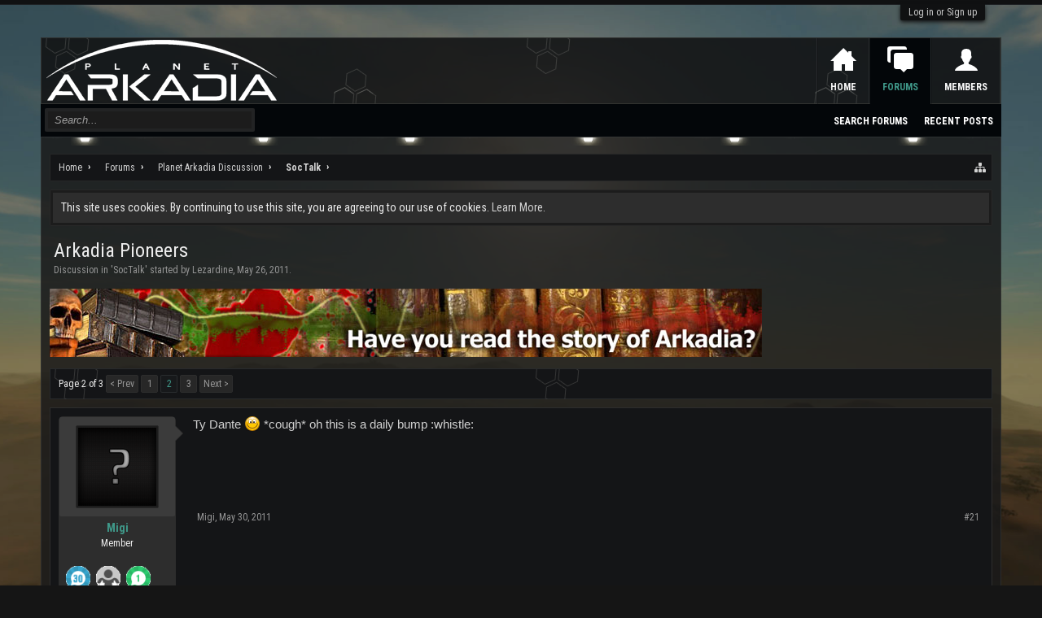

--- FILE ---
content_type: text/html; charset=UTF-8
request_url: https://arkadiaforum.com/threads/arkadia-pioneers.624/page-2
body_size: 16999
content:
<!DOCTYPE html>
<html id="XenForo" lang="en-US" dir="LTR" class="Public NoJs XenBase LoggedOut NoSidebar RightSidebar  Responsive" xmlns:fb="http://www.facebook.com/2008/fbml">
<head>

	<meta charset="utf-8" />
	<meta http-equiv="X-UA-Compatible" content="IE=Edge,chrome=1" />
	
		<meta name="viewport" content="width=device-width, initial-scale=1" />
	
	
		<base href="https://arkadiaforum.com/" />
		<script>
			var _b = document.getElementsByTagName('base')[0], _bH = "https://arkadiaforum.com/";
			if (_b && _b.href != _bH) _b.href = _bH;
		</script>
	

	<title>Arkadia Pioneers | Page 2 | Planet Arkadia Forum</title>
	
	<noscript><style>.JsOnly, .jsOnly { display: none !important; }</style></noscript>
	<link rel="stylesheet" href="css.php?css=xenforo,form,public&amp;style=5&amp;dir=LTR&amp;d=1603549211" />
	<link rel="stylesheet" href="css.php?css=BRETA_awards,bb_code,dark_postrating,login_bar,message,message_user_info,nat_public_css,panel_scroller,thread_view,xb,xb_message&amp;style=5&amp;dir=LTR&amp;d=1603549211" />


	
	
		<link href='//fonts.googleapis.com/css?family=Roboto+Condensed:400,700' rel='stylesheet' type='text/css'>
	
	
		<link rel="stylesheet" href="https://arkadiaforum.com/styles/xenbase/font-awesome/css/font-awesome.min.css">
	
	
	
	

	<script>

	var _gaq = [['_setAccount', 'UA-55853253-1'], ['_trackPageview']];
	!function(d, t)
	{
		var g = d.createElement(t),
			s = d.getElementsByTagName(t)[0];	
		g.async = true;
		g.src = ('https:' == d.location.protocol ? 'https://ssl' : 'http://www') + '.google-analytics.com/ga.js';
		s.parentNode.insertBefore(g, s);
	}
	(document, 'script');
	
	</script>
		<script src="js/jquery/jquery-1.11.0.min.js"></script>	
		
	<script src="js/xenforo/xenforo.js?_v=006f08e4"></script>
		<script src="js/dark/postrating.js?1418861202&amp;_v=006f08e4"></script>










	
	
	
	<link rel="apple-touch-icon" href="https://arkadiaforum.com/styles/fragzone/xenforo/logo.og.png" />
	<link rel="alternate" type="application/rss+xml" title="RSS feed for Planet Arkadia Forum" href="forums/-/index.rss" />
	
	<link rel="prev" href="threads/arkadia-pioneers.624/" /><link rel="next" href="threads/arkadia-pioneers.624/page-3" />
	<link rel="canonical" href="http://arkadiaforum.com/threads/arkadia-pioneers.624/page-2" />
	<meta name="description" content="Ty Dante :) *cough* oh this is a daily bump :whistle:" />

</head>

<body class="node26 node7 SelectQuotable">



	
		



<div id="loginBar">
	<div class="pageWidth">
		<div class="pageContent">	
			<h3 id="loginBarHandle">
				<label for="LoginControl"><a href="login/" class="concealed noOutline">Log in or Sign up</a></label>
			</h3>
			
			<span class="helper"></span>
			
			
		</div>
	</div>
</div>
	
	

<div id="headerMover">

	<div id="headerProxy"></div>

<div id="content" class="thread_view">
	<div class="pageWidth">
		<div class="pageContent">
			
			<!-- main content area -->
			
			

			
			
						
						
						
						
						
							
						<div class="breadBoxTop ">
							
							

<nav>
	
		
			
				
			
		
			
				
			
		
	

	<fieldset class="breadcrumb">
		<a href="misc/quick-navigation-menu?selected=node-26" class="OverlayTrigger jumpMenuTrigger" data-cacheOverlay="true" title="Open quick navigation"><i class="fa fa-sitemap"></i><!--Jump to...--></a> 
			
		<div class="boardTitle"><strong>Planet Arkadia Forum</strong></div>
		
		<span class="crumbs">
			
				<span class="crust homeCrumb" itemscope="itemscope" itemtype="http://data-vocabulary.org/Breadcrumb">
					<a href="https://arkadiaforum.com/" class="crumb" rel="up" itemprop="url"><span itemprop="title">Home</span></a>
					<span class="arrow"><span></span></span>
				</span>
			
			
			
				<span class="crust selectedTabCrumb" itemscope="itemscope" itemtype="http://data-vocabulary.org/Breadcrumb">
					<a href="https://arkadiaforum.com/forums/" class="crumb" rel="up" itemprop="url"><span itemprop="title">Forums</span></a>
					<span class="arrow"><span>&gt;</span></span>
				</span>
			
			
			
				
					<span class="crust" itemscope="itemscope" itemtype="http://data-vocabulary.org/Breadcrumb">
						<a href="https://arkadiaforum.com/forums/#planet-arkadia-discussion.7" class="crumb" rel="up" itemprop="url"><span itemprop="title">Planet Arkadia Discussion</span></a>
						<span class="arrow"><span>&gt;</span></span>
					</span>
				
					<span class="crust" itemscope="itemscope" itemtype="http://data-vocabulary.org/Breadcrumb">
						<a href="https://arkadiaforum.com/forums/soctalk.26/" class="crumb" rel="up" itemprop="url"><span itemprop="title">SocTalk</span></a>
						<span class="arrow"><span>&gt;</span></span>
					</span>
				
			
		</span>
	</fieldset>
</nav>
						</div>
						
						
						
						
						
					
						<!--[if lt IE 8]>
							<p class="importantMessage">You are using an out of date browser. It  may not display this or other websites correctly.<br />You should upgrade or use an <a href="https://www.google.com/chrome/browser/" target="_blank">alternative browser</a>.</p>
						<![endif]-->

						
						




<div class="PanelScroller" id="Notices" data-vertical="0" data-speed="400" data-interval="4000">
	<div class="scrollContainer">
		<div class="PanelContainer">
			<ol class="Panels">
				
					<li class="panel Notice DismissParent notice_notice_cookies">
	<div class="baseHtml noticeContent">This site uses cookies. By continuing to use this site, you are agreeing to our use of cookies. <a href="help/cookies">Learn More.</a></div>
	
	
</li>
				
			</ol>
		</div>
	</div>
	
	
</div>

						
						
						
						
						
												
							<!-- h1 title, description -->
							<div class="titleBar">
								
								<h1>Arkadia Pioneers
									
									</h1>
								
								<p id="pageDescription" class="muted ">
	Discussion in '<a href="forums/soctalk.26/">SocTalk</a>' started by <a href="members/lezardine.817/" class="username" dir="auto">Lezardine</a>, <a href="threads/arkadia-pioneers.624/"><span class="DateTime" title="May 26, 2011 at 07:57">May 26, 2011</span></a>.
</p>
							</div>
						
						
						
						
						<div class="" style=""><a href="end/http-arkadiaforum-com-threads-arkadia-story-line-download-11261.2/" target="_blank"><img src="data/banners/2.jpg" /></a></div>
						
						<!-- main template -->
						

























	




<div class="pageNavLinkGroup">
	<div class="linkGroup SelectionCountContainer">
		
		
	</div>

	


<div class="PageNav"
	data-page="2"
	data-range="2"
	data-start="2"
	data-end="2"
	data-last="3"
	data-sentinel="{{sentinel}}"
	data-baseurl="threads/arkadia-pioneers.624/page-{{sentinel}}">
	
	<span class="pageNavHeader">Page 2 of 3</span>
	
	<nav>
		
			<a href="threads/arkadia-pioneers.624/" class="text">&lt; Prev</a>
			
		
		
		<a href="threads/arkadia-pioneers.624/" class="" rel="start">1</a>
		
		
		
		
			<a href="threads/arkadia-pioneers.624/page-2" class="currentPage ">2</a>
		
		
		
		
		<a href="threads/arkadia-pioneers.624/page-3" class="">3</a>
		
		
			<a href="threads/arkadia-pioneers.624/page-3" class="text">Next &gt;</a>
			
		
	</nav>	
	
	
</div>

</div>





<form action="inline-mod/post/switch" method="post"
	class="InlineModForm section"
	data-cookieName="posts"
	data-controls="#InlineModControls"
	data-imodOptions="#ModerationSelect option">

	<ol class="messageList" id="messageList">
		
			
				



<li id="post-8637" class="message   " data-author="Migi">

	

<div class="messageUserInfo" itemscope="itemscope" itemtype="http://data-vocabulary.org/Person">	
<div class="messageUserBlock ">
	
		<div class="avatarHolder">
			<span class="helper"></span>
			<a href="members/migi.1083/" class="avatar Av1083m" data-avatarhtml="true"><img src="styles/fragzone/xenforo/avatars/avatar_m.png" width="96" height="96" alt="Migi" /></a>
			
			<!-- slot: message_user_info_avatar -->
		</div>
	


	
		<h3 class="userText">
			<a href="members/migi.1083/" class="username" dir="auto" itemprop="name">Migi</a>
			<em class="userTitle" itemprop="title">Member</em>
			
			<!-- slot: message_user_info_text -->

	
        
	<ul class="brAwards">
			
				
					<li class="brAwardItem Tooltip" title="10 messages posted. You must like it here!">
					
						<img src="styles/brivium/ExtraTrophiesAwarded/2.gif">
					
					
					
					</li>
				
					<li class="brAwardItem Tooltip" title="Somebody out there liked one of your messages. Keep posting like that for more!">
					
						<img src="styles/brivium/ExtraTrophiesAwarded/5.gif">
					
					
					
					</li>
				
					<li class="brAwardItem Tooltip" title="Post a message somewhere on the site to receive this.">
					
						<img src="styles/brivium/ExtraTrophiesAwarded/1.gif">
					
					
					
					</li>
				
			
			
	</ul>

		</h3>
	
		
	
		<div class="extraUserInfo">
			
					
				
					<dl class="pairsJustified xbMessages">
						<dt>Messages:</dt>
						<dd><a href="search/member?user_id=1083" class="concealed" rel="nofollow">46</a></dd>
					</dl>
				
								
				
					<dl class="pairsJustified xbLikes">
						<dt>Likes Received:</dt>
						<dd>5</dd>
					</dl>
				
				
				
					<dl class="pairsJustified xbTrophyPoints">
						<dt>Trophy Points:</dt>
						<dd><a href="members/migi.1083/trophies" class="OverlayTrigger concealed">8</a></dd>
					</dl>
				
			
				
			
				
				
				
				
				
			
				
							
						
			
			
			
				
					
				
					
				
					
				
					
				
					
				
					
				
					
				
					
				
					
				
					
				
					
				
					
				
					
				
					
				
					
				
					
				
					
				
				
			
			
			
		</div>
	
		


	<span class="arrow"><span></span></span>
</div>
</div>

	<div class="messageInfo primaryContent">
		
		
		
		
		
		
		
		<div class="messageContent">		
			<article>
				<blockquote class="messageText SelectQuoteContainer ugc baseHtml">
					
					Ty Dante <img src="styles/default/xenforo/clear.png" class="mceSmilieSprite mceSmilie1" alt=":)" title="Smile    :)" /> *cough* oh this is a daily bump :whistle:
					<div class="messageTextEndMarker">&nbsp;</div>
				</blockquote>
			</article>
			
			
		</div>
		
		
		
		
		
		
		
		
			
				
		<div class="messageMeta ToggleTriggerAnchor">
			<div class="privateControls hiddenResponsiveMedium hiddenResponsiveNarrow">
				
				
					<span class="item muted">
						<span class="authorEnd"><a href="members/migi.1083/" class="username author" dir="auto">Migi</a>,</span>
						<a href="threads/arkadia-pioneers.624/page-2#post-8637" title="Permalink" class="datePermalink"><span class="DateTime" title="May 30, 2011 at 22:46">May 30, 2011</span></a>
					</span>
				
				
				
				
				
				
				
				
				
				
                                
				
				
			</div>
			
			<div class="privateControls visibleResponsiveMedium visibleResponsiveNarrow">
							
							
								<span class="item muted">
									<span class="authorEnd"><a href="members/migi.1083/" class="username author" dir="auto">Migi</a>,</span>
									<a href="threads/arkadia-pioneers.624/page-2#post-8637" title="Permalink" class="datePermalink"><span class="DateTime" title="May 30, 2011 at 22:46">May 30, 2011</span></a>
								</span>
							
				
			</div>
			
			
			<div class="publicControls">
				<a href="threads/arkadia-pioneers.624/page-2#post-8637" title="Permalink" class="item muted postNumber hashPermalink OverlayTrigger" data-href="posts/8637/permalink">#21</a>
				
				
				
				
			</div>
		</div>
	
		
		
		
	</div>

	
	
	
	
	
	
</li>
			
		
			
				



<li id="post-8759" class="message   " data-author="Lezardine">

	

<div class="messageUserInfo" itemscope="itemscope" itemtype="http://data-vocabulary.org/Person">	
<div class="messageUserBlock ">
	
		<div class="avatarHolder">
			<span class="helper"></span>
			<a href="members/lezardine.817/" class="avatar Av817m" data-avatarhtml="true"><img src="data/avatars/m/0/817.jpg?1413305964" width="96" height="96" alt="Lezardine" /></a>
			
			<!-- slot: message_user_info_avatar -->
		</div>
	


	
		<h3 class="userText">
			<a href="members/lezardine.817/" class="username" dir="auto" itemprop="name">Lezardine</a>
			<em class="userTitle" itemprop="title">Active Member</em>
			
			<!-- slot: message_user_info_text -->

	
        
	<ul class="brAwards">
			
				
					<li class="brAwardItem Tooltip" title="You&#039;ve posted 100 messages. I hope this took you more than a day!">
					
						<img src="styles/brivium/ExtraTrophiesAwarded/3.gif">
					
					
					
					</li>
				
					<li class="brAwardItem Tooltip" title="Your messages have been liked 25 times.">
					
						<img src="styles/brivium/ExtraTrophiesAwarded/6.gif">
					
					
					
					</li>
				
					<li class="brAwardItem Tooltip" title="10 messages posted. You must like it here!">
					
						<img src="styles/brivium/ExtraTrophiesAwarded/2.gif">
					
					
					
					</li>
				
			
			
	</ul>

		</h3>
	
		
	
		<div class="extraUserInfo">
			
					
				
					<dl class="pairsJustified xbMessages">
						<dt>Messages:</dt>
						<dd><a href="search/member?user_id=817" class="concealed" rel="nofollow">346</a></dd>
					</dl>
				
								
				
					<dl class="pairsJustified xbLikes">
						<dt>Likes Received:</dt>
						<dd>84</dd>
					</dl>
				
				
				
					<dl class="pairsJustified xbTrophyPoints">
						<dt>Trophy Points:</dt>
						<dd><a href="members/lezardine.817/trophies" class="OverlayTrigger concealed">28</a></dd>
					</dl>
				
			
				
			
				
				
				
				
				
			
				
							
						
			
			
			
				
					
				
					
				
					
				
					
				
					
				
					
				
					
				
					
				
					
				
					
				
					
				
					
				
					
				
					
				
					
				
					
				
					
				
				
			
			
			
		</div>
	
		


	<span class="arrow"><span></span></span>
</div>
</div>

	<div class="messageInfo primaryContent">
		
		
		
		
		
		
		
		<div class="messageContent">		
			<article>
				<blockquote class="messageText SelectQuoteContainer ugc baseHtml">
					
					Ty  Dante <img src="styles/default/xenforo/clear.png" class="mceSmilieSprite mceSmilie1" alt=":)" title="Smile    :)" /><br />
Growing for the best experience possible.<br />
<br />
AP aims to be one of the best soc around on Arkadia.<br />
<br />
.LeZ.
					<div class="messageTextEndMarker">&nbsp;</div>
				</blockquote>
			</article>
			
			
		</div>
		
		
		
		
		
		
		
		
			
				
		<div class="messageMeta ToggleTriggerAnchor">
			<div class="privateControls hiddenResponsiveMedium hiddenResponsiveNarrow">
				
				
					<span class="item muted">
						<span class="authorEnd"><a href="members/lezardine.817/" class="username author" dir="auto">Lezardine</a>,</span>
						<a href="threads/arkadia-pioneers.624/page-2#post-8759" title="Permalink" class="datePermalink"><span class="DateTime" title="May 31, 2011 at 06:57">May 31, 2011</span></a>
					</span>
				
				
				
				
				
				
				
				
				
				
                                
				
				
			</div>
			
			<div class="privateControls visibleResponsiveMedium visibleResponsiveNarrow">
							
							
								<span class="item muted">
									<span class="authorEnd"><a href="members/lezardine.817/" class="username author" dir="auto">Lezardine</a>,</span>
									<a href="threads/arkadia-pioneers.624/page-2#post-8759" title="Permalink" class="datePermalink"><span class="DateTime" title="May 31, 2011 at 06:57">May 31, 2011</span></a>
								</span>
							
				
			</div>
			
			
			<div class="publicControls">
				<a href="threads/arkadia-pioneers.624/page-2#post-8759" title="Permalink" class="item muted postNumber hashPermalink OverlayTrigger" data-href="posts/8759/permalink">#22</a>
				
				
				
				
			</div>
		</div>
	
		
		
		
	</div>

	
	
	
	
	
	
</li>
			
		
			
				



<li id="post-9092" class="message   " data-author="Wistrel">

	

<div class="messageUserInfo" itemscope="itemscope" itemtype="http://data-vocabulary.org/Person">	
<div class="messageUserBlock ">
	
		<div class="avatarHolder">
			<span class="helper"></span>
			<a href="members/wistrel.121/" class="avatar Av121m" data-avatarhtml="true"><img src="data/avatars/m/0/121.jpg?1413305961" width="96" height="96" alt="Wistrel" /></a>
			
			<!-- slot: message_user_info_avatar -->
		</div>
	


	
		<h3 class="userText">
			<a href="members/wistrel.121/" class="username" dir="auto" itemprop="name">Wistrel</a>
			<em class="userTitle" itemprop="title">Member</em>
			
			<!-- slot: message_user_info_text -->

	
        
	<ul class="brAwards">
			
				
					<li class="brAwardItem Tooltip" title="You&#039;ve posted 100 messages. I hope this took you more than a day!">
					
						<img src="styles/brivium/ExtraTrophiesAwarded/3.gif">
					
					
					
					</li>
				
					<li class="brAwardItem Tooltip" title="10 messages posted. You must like it here!">
					
						<img src="styles/brivium/ExtraTrophiesAwarded/2.gif">
					
					
					
					</li>
				
					<li class="brAwardItem Tooltip" title="Somebody out there liked one of your messages. Keep posting like that for more!">
					
						<img src="styles/brivium/ExtraTrophiesAwarded/5.gif">
					
					
					
					</li>
				
			
			
	</ul>

		</h3>
	
		
	
		<div class="extraUserInfo">
			
					
				
					<dl class="pairsJustified xbMessages">
						<dt>Messages:</dt>
						<dd><a href="search/member?user_id=121" class="concealed" rel="nofollow">106</a></dd>
					</dl>
				
								
				
					<dl class="pairsJustified xbLikes">
						<dt>Likes Received:</dt>
						<dd>12</dd>
					</dl>
				
				
				
					<dl class="pairsJustified xbTrophyPoints">
						<dt>Trophy Points:</dt>
						<dd><a href="members/wistrel.121/trophies" class="OverlayTrigger concealed">18</a></dd>
					</dl>
				
			
				
			
				
				
				
				
				
			
				
							
						
			
			
			
				
					
				
					
				
					
				
					
				
					
				
					
				
					
				
					
				
					
				
					
				
					
				
					
				
					
				
					
				
					
				
					
				
					
				
				
			
			
			
		</div>
	
		


	<span class="arrow"><span></span></span>
</div>
</div>

	<div class="messageInfo primaryContent">
		
		
		
		
		
		
		
		<div class="messageContent">		
			<article>
				<blockquote class="messageText SelectQuoteContainer ugc baseHtml">
					
					<div class="bbCodeBlock bbCodeQuote" data-author="red">
	<aside>
		
			<div class="attribution type">red said:
				
					<a href="goto/post?id=7173#post-7173" class="AttributionLink">&uarr;</a>
				
			</div>
		
		<blockquote class="quoteContainer"><div class="quote">congratulations on the new society.  I hope to see some of you around.</div><div class="quoteExpand">Click to expand...</div></blockquote>
	</aside>
</div>Good luck too!  (from the Entropia Pioneers)
					<div class="messageTextEndMarker">&nbsp;</div>
				</blockquote>
			</article>
			
			
		</div>
		
<div class="dark_postrating likesSummary secondaryContent">
	<div class="dark_postrating_container">
			
    

<ul class="dark_postrating_outputlist">

	
		
			<li>
				<img src="styles/default/xenforo/clear.png" alt="Like" title="Like" style="background: url('styles/dark/ratings/spritesheet.png') no-repeat 0px -32px; width: 16px; height: 16px;" /> Like  x <strong>1</strong>
			</li>
		
	
	

	</ul>
			
    

<script type="text/javascript">
var dark_postrating_minimum_opacity = 0;
</script>

<ul class="dark_postrating_inputlist ">
	
</ul>

	</div>
	<div style="clear: right;"></div>
</div>

		
		
		
		
		
		
		
			
				
		<div class="messageMeta ToggleTriggerAnchor">
			<div class="privateControls hiddenResponsiveMedium hiddenResponsiveNarrow">
				
				
					<span class="item muted">
						<span class="authorEnd"><a href="members/wistrel.121/" class="username author" dir="auto">Wistrel</a>,</span>
						<a href="threads/arkadia-pioneers.624/page-2#post-9092" title="Permalink" class="datePermalink"><span class="DateTime" title="May 31, 2011 at 15:46">May 31, 2011</span></a>
					</span>
				
				
				
				
				
				
				
				
				
				
                                
				
				
			</div>
			
			<div class="privateControls visibleResponsiveMedium visibleResponsiveNarrow">
							
							
								<span class="item muted">
									<span class="authorEnd"><a href="members/wistrel.121/" class="username author" dir="auto">Wistrel</a>,</span>
									<a href="threads/arkadia-pioneers.624/page-2#post-9092" title="Permalink" class="datePermalink"><span class="DateTime" title="May 31, 2011 at 15:46">May 31, 2011</span></a>
								</span>
							
				
			</div>
			
			
			<div class="publicControls">
				<a href="threads/arkadia-pioneers.624/page-2#post-9092" title="Permalink" class="item muted postNumber hashPermalink OverlayTrigger" data-href="posts/9092/permalink">#23</a>
				
				
				
				
			</div>
		</div>
	
		
		
		
	</div>

	
	
	
	
	
	
</li>
			
		
			
				



<li id="post-9213" class="message   " data-author="isclay">

	

<div class="messageUserInfo" itemscope="itemscope" itemtype="http://data-vocabulary.org/Person">	
<div class="messageUserBlock ">
	
		<div class="avatarHolder">
			<span class="helper"></span>
			<a href="members/isclay.1215/" class="avatar Av1215m" data-avatarhtml="true"><img src="data/avatars/m/1/1215.jpg?1605819291" width="96" height="96" alt="isclay" /></a>
			
			<!-- slot: message_user_info_avatar -->
		</div>
	


	
		<h3 class="userText">
			<a href="members/isclay.1215/" class="username" dir="auto" itemprop="name">isclay</a>
			<em class="userTitle" itemprop="title">Active Member</em>
			
			<!-- slot: message_user_info_text -->

	
        
	<ul class="brAwards">
			
				
					<li class="brAwardItem Tooltip" title="Content you have posted has attracted 100 likes.">
					
						<img src="styles/brivium/ExtraTrophiesAwarded/7.gif">
					
					
					
					</li>
				
					<li class="brAwardItem Tooltip" title="You&#039;ve posted 100 messages. I hope this took you more than a day!">
					
						<img src="styles/brivium/ExtraTrophiesAwarded/3.gif">
					
					
					
					</li>
				
					<li class="brAwardItem Tooltip" title="Your messages have been liked 25 times.">
					
						<img src="styles/brivium/ExtraTrophiesAwarded/6.gif">
					
					
					
					</li>
				
			
			
	</ul>

		</h3>
	
		
	
		<div class="extraUserInfo">
			
					
				
					<dl class="pairsJustified xbMessages">
						<dt>Messages:</dt>
						<dd><a href="search/member?user_id=1215" class="concealed" rel="nofollow">725</a></dd>
					</dl>
				
								
				
					<dl class="pairsJustified xbLikes">
						<dt>Likes Received:</dt>
						<dd>123</dd>
					</dl>
				
				
				
					<dl class="pairsJustified xbTrophyPoints">
						<dt>Trophy Points:</dt>
						<dd><a href="members/isclay.1215/trophies" class="OverlayTrigger concealed">43</a></dd>
					</dl>
				
			
				
			
				
				
				
				
				
			
				
							
						
			
			
			
				
					
				
					
				
					
				
					
				
					
				
					
				
					
				
					
				
					
				
					
				
					
				
					
				
					
				
					
				
					
				
					
				
					
				
				
			
			
			
		</div>
	
		


	<span class="arrow"><span></span></span>
</div>
</div>

	<div class="messageInfo primaryContent">
		
		
		
		
		
		
		
		<div class="messageContent">		
			<article>
				<blockquote class="messageText SelectQuoteContainer ugc baseHtml">
					
					...bump...
					<div class="messageTextEndMarker">&nbsp;</div>
				</blockquote>
			</article>
			
			
		</div>
		
		
		
		
		
		
		
		
			
				
		<div class="messageMeta ToggleTriggerAnchor">
			<div class="privateControls hiddenResponsiveMedium hiddenResponsiveNarrow">
				
				
					<span class="item muted">
						<span class="authorEnd"><a href="members/isclay.1215/" class="username author" dir="auto">isclay</a>,</span>
						<a href="threads/arkadia-pioneers.624/page-2#post-9213" title="Permalink" class="datePermalink"><span class="DateTime" title="May 31, 2011 at 21:05">May 31, 2011</span></a>
					</span>
				
				
				
				
				
				
				
				
				
				
                                
				
				
			</div>
			
			<div class="privateControls visibleResponsiveMedium visibleResponsiveNarrow">
							
							
								<span class="item muted">
									<span class="authorEnd"><a href="members/isclay.1215/" class="username author" dir="auto">isclay</a>,</span>
									<a href="threads/arkadia-pioneers.624/page-2#post-9213" title="Permalink" class="datePermalink"><span class="DateTime" title="May 31, 2011 at 21:05">May 31, 2011</span></a>
								</span>
							
				
			</div>
			
			
			<div class="publicControls">
				<a href="threads/arkadia-pioneers.624/page-2#post-9213" title="Permalink" class="item muted postNumber hashPermalink OverlayTrigger" data-href="posts/9213/permalink">#24</a>
				
				
				
				
			</div>
		</div>
	
		
		
		
	</div>

	
	
	
	
	
	
</li>
			
		
			
				



<li id="post-9322" class="message   " data-author="Lezardine">

	

<div class="messageUserInfo" itemscope="itemscope" itemtype="http://data-vocabulary.org/Person">	
<div class="messageUserBlock ">
	
		<div class="avatarHolder">
			<span class="helper"></span>
			<a href="members/lezardine.817/" class="avatar Av817m" data-avatarhtml="true"><img src="data/avatars/m/0/817.jpg?1413305964" width="96" height="96" alt="Lezardine" /></a>
			
			<!-- slot: message_user_info_avatar -->
		</div>
	


	
		<h3 class="userText">
			<a href="members/lezardine.817/" class="username" dir="auto" itemprop="name">Lezardine</a>
			<em class="userTitle" itemprop="title">Active Member</em>
			
			<!-- slot: message_user_info_text -->

	
        
	<ul class="brAwards">
			
				
					<li class="brAwardItem Tooltip" title="You&#039;ve posted 100 messages. I hope this took you more than a day!">
					
						<img src="styles/brivium/ExtraTrophiesAwarded/3.gif">
					
					
					
					</li>
				
					<li class="brAwardItem Tooltip" title="Your messages have been liked 25 times.">
					
						<img src="styles/brivium/ExtraTrophiesAwarded/6.gif">
					
					
					
					</li>
				
					<li class="brAwardItem Tooltip" title="10 messages posted. You must like it here!">
					
						<img src="styles/brivium/ExtraTrophiesAwarded/2.gif">
					
					
					
					</li>
				
			
			
	</ul>

		</h3>
	
		
	
		<div class="extraUserInfo">
			
					
				
					<dl class="pairsJustified xbMessages">
						<dt>Messages:</dt>
						<dd><a href="search/member?user_id=817" class="concealed" rel="nofollow">346</a></dd>
					</dl>
				
								
				
					<dl class="pairsJustified xbLikes">
						<dt>Likes Received:</dt>
						<dd>84</dd>
					</dl>
				
				
				
					<dl class="pairsJustified xbTrophyPoints">
						<dt>Trophy Points:</dt>
						<dd><a href="members/lezardine.817/trophies" class="OverlayTrigger concealed">28</a></dd>
					</dl>
				
			
				
			
				
				
				
				
				
			
				
							
						
			
			
			
				
					
				
					
				
					
				
					
				
					
				
					
				
					
				
					
				
					
				
					
				
					
				
					
				
					
				
					
				
					
				
					
				
					
				
				
			
			
			
		</div>
	
		


	<span class="arrow"><span></span></span>
</div>
</div>

	<div class="messageInfo primaryContent">
		
		
		
		
		
		
		
		<div class="messageContent">		
			<article>
				<blockquote class="messageText SelectQuoteContainer ugc baseHtml">
					
					<div class="bbCodeBlock bbCodeQuote" data-author="Wistrel">
	<aside>
		
			<div class="attribution type">Wistrel said:
				
					<a href="goto/post?id=9092#post-9092" class="AttributionLink">&uarr;</a>
				
			</div>
		
		<blockquote class="quoteContainer"><div class="quote">Good luck too!  (from the Entropia Pioneers)</div><div class="quoteExpand">Click to expand...</div></blockquote>
	</aside>
</div>Ty very much!  <img src="styles/default/xenforo/clear.png" class="mceSmilieSprite mceSmilie9" alt=":eek:" title="Eek!    :eek:" /><br />
<br />
Pioneers FTW!
					<div class="messageTextEndMarker">&nbsp;</div>
				</blockquote>
			</article>
			
			
		</div>
		
<div class="dark_postrating likesSummary secondaryContent">
	<div class="dark_postrating_container">
			
    

<ul class="dark_postrating_outputlist">

	
		
			<li>
				<img src="styles/default/xenforo/clear.png" alt="Like" title="Like" style="background: url('styles/dark/ratings/spritesheet.png') no-repeat 0px -32px; width: 16px; height: 16px;" /> Like  x <strong>2</strong>
			</li>
		
	
	

	</ul>
			
    

<script type="text/javascript">
var dark_postrating_minimum_opacity = 0;
</script>

<ul class="dark_postrating_inputlist ">
	
</ul>

	</div>
	<div style="clear: right;"></div>
</div>

		
		
		
		
		
		
		
			
				
		<div class="messageMeta ToggleTriggerAnchor">
			<div class="privateControls hiddenResponsiveMedium hiddenResponsiveNarrow">
				
				
					<span class="item muted">
						<span class="authorEnd"><a href="members/lezardine.817/" class="username author" dir="auto">Lezardine</a>,</span>
						<a href="threads/arkadia-pioneers.624/page-2#post-9322" title="Permalink" class="datePermalink"><span class="DateTime" title="Jun 1, 2011 at 06:22">Jun 1, 2011</span></a>
					</span>
				
				
				
				
				
				
				
				
				
				
                                
				
				
			</div>
			
			<div class="privateControls visibleResponsiveMedium visibleResponsiveNarrow">
							
							
								<span class="item muted">
									<span class="authorEnd"><a href="members/lezardine.817/" class="username author" dir="auto">Lezardine</a>,</span>
									<a href="threads/arkadia-pioneers.624/page-2#post-9322" title="Permalink" class="datePermalink"><span class="DateTime" title="Jun 1, 2011 at 06:22">Jun 1, 2011</span></a>
								</span>
							
				
			</div>
			
			
			<div class="publicControls">
				<a href="threads/arkadia-pioneers.624/page-2#post-9322" title="Permalink" class="item muted postNumber hashPermalink OverlayTrigger" data-href="posts/9322/permalink">#25</a>
				
				
				
				
			</div>
		</div>
	
		
		
		
	</div>

	
	
	
	
	
	
</li>
			
		
			
				



<li id="post-9455" class="message   " data-author="isclay">

	

<div class="messageUserInfo" itemscope="itemscope" itemtype="http://data-vocabulary.org/Person">	
<div class="messageUserBlock ">
	
		<div class="avatarHolder">
			<span class="helper"></span>
			<a href="members/isclay.1215/" class="avatar Av1215m" data-avatarhtml="true"><img src="data/avatars/m/1/1215.jpg?1605819291" width="96" height="96" alt="isclay" /></a>
			
			<!-- slot: message_user_info_avatar -->
		</div>
	


	
		<h3 class="userText">
			<a href="members/isclay.1215/" class="username" dir="auto" itemprop="name">isclay</a>
			<em class="userTitle" itemprop="title">Active Member</em>
			
			<!-- slot: message_user_info_text -->

	
        
	<ul class="brAwards">
			
				
					<li class="brAwardItem Tooltip" title="Content you have posted has attracted 100 likes.">
					
						<img src="styles/brivium/ExtraTrophiesAwarded/7.gif">
					
					
					
					</li>
				
					<li class="brAwardItem Tooltip" title="You&#039;ve posted 100 messages. I hope this took you more than a day!">
					
						<img src="styles/brivium/ExtraTrophiesAwarded/3.gif">
					
					
					
					</li>
				
					<li class="brAwardItem Tooltip" title="Your messages have been liked 25 times.">
					
						<img src="styles/brivium/ExtraTrophiesAwarded/6.gif">
					
					
					
					</li>
				
			
			
	</ul>

		</h3>
	
		
	
		<div class="extraUserInfo">
			
					
				
					<dl class="pairsJustified xbMessages">
						<dt>Messages:</dt>
						<dd><a href="search/member?user_id=1215" class="concealed" rel="nofollow">725</a></dd>
					</dl>
				
								
				
					<dl class="pairsJustified xbLikes">
						<dt>Likes Received:</dt>
						<dd>123</dd>
					</dl>
				
				
				
					<dl class="pairsJustified xbTrophyPoints">
						<dt>Trophy Points:</dt>
						<dd><a href="members/isclay.1215/trophies" class="OverlayTrigger concealed">43</a></dd>
					</dl>
				
			
				
			
				
				
				
				
				
			
				
							
						
			
			
			
				
					
				
					
				
					
				
					
				
					
				
					
				
					
				
					
				
					
				
					
				
					
				
					
				
					
				
					
				
					
				
					
				
					
				
				
			
			
			
		</div>
	
		


	<span class="arrow"><span></span></span>
</div>
</div>

	<div class="messageInfo primaryContent">
		
		
		
		
		
		
		
		<div class="messageContent">		
			<article>
				<blockquote class="messageText SelectQuoteContainer ugc baseHtml">
					
					...Update &amp; Bump...<br />
<br />
Arkadia Pioneers has a website now thanks to AP member Tayra! Here&#039;s the link or just click my signature:<br />
<br />
<a href="http://arkadia-pioneers.webs.com/" target="_blank" class="externalLink" rel="nofollow">http://arkadia-pioneers.webs.com</a><br />
<br />
<div style="text-align: center">:hail:Thank You Tayz! <br />
&#8203;</div>
					<div class="messageTextEndMarker">&nbsp;</div>
				</blockquote>
			</article>
			
			
		</div>
		
		
		
		
		
		
		
		
			
				
		<div class="messageMeta ToggleTriggerAnchor">
			<div class="privateControls hiddenResponsiveMedium hiddenResponsiveNarrow">
				
				
					<span class="item muted">
						<span class="authorEnd"><a href="members/isclay.1215/" class="username author" dir="auto">isclay</a>,</span>
						<a href="threads/arkadia-pioneers.624/page-2#post-9455" title="Permalink" class="datePermalink"><span class="DateTime" title="Jun 1, 2011 at 13:06">Jun 1, 2011</span></a>
					</span>
				
				
				
				
				
				
				
				
				
				
                                
				
				
			</div>
			
			<div class="privateControls visibleResponsiveMedium visibleResponsiveNarrow">
							
							
								<span class="item muted">
									<span class="authorEnd"><a href="members/isclay.1215/" class="username author" dir="auto">isclay</a>,</span>
									<a href="threads/arkadia-pioneers.624/page-2#post-9455" title="Permalink" class="datePermalink"><span class="DateTime" title="Jun 1, 2011 at 13:06">Jun 1, 2011</span></a>
								</span>
							
				
			</div>
			
			
			<div class="publicControls">
				<a href="threads/arkadia-pioneers.624/page-2#post-9455" title="Permalink" class="item muted postNumber hashPermalink OverlayTrigger" data-href="posts/9455/permalink">#26</a>
				
				
				
				
			</div>
		</div>
	
		
		
		
	</div>

	
	
	
	
	
	
</li>
			
		
			
				



<li id="post-9700" class="message   " data-author="tayz">

	

<div class="messageUserInfo" itemscope="itemscope" itemtype="http://data-vocabulary.org/Person">	
<div class="messageUserBlock ">
	
		<div class="avatarHolder">
			<span class="helper"></span>
			<a href="members/tayz.354/" class="avatar Av354m" data-avatarhtml="true"><img src="styles/fragzone/xenforo/avatars/avatar_m.png" width="96" height="96" alt="tayz" /></a>
			
			<!-- slot: message_user_info_avatar -->
		</div>
	


	
		<h3 class="userText">
			<a href="members/tayz.354/" class="username" dir="auto" itemprop="name">tayz</a>
			<em class="userTitle" itemprop="title">Member</em>
			
			<!-- slot: message_user_info_text -->

	
        
	<ul class="brAwards">
			
				
					<li class="brAwardItem Tooltip" title="10 messages posted. You must like it here!">
					
						<img src="styles/brivium/ExtraTrophiesAwarded/2.gif">
					
					
					
					</li>
				
					<li class="brAwardItem Tooltip" title="Somebody out there liked one of your messages. Keep posting like that for more!">
					
						<img src="styles/brivium/ExtraTrophiesAwarded/5.gif">
					
					
					
					</li>
				
					<li class="brAwardItem Tooltip" title="Post a message somewhere on the site to receive this.">
					
						<img src="styles/brivium/ExtraTrophiesAwarded/1.gif">
					
					
					
					</li>
				
			
			
	</ul>

		</h3>
	
		
	
		<div class="extraUserInfo">
			
					
				
					<dl class="pairsJustified xbMessages">
						<dt>Messages:</dt>
						<dd><a href="search/member?user_id=354" class="concealed" rel="nofollow">44</a></dd>
					</dl>
				
								
				
					<dl class="pairsJustified xbLikes">
						<dt>Likes Received:</dt>
						<dd>9</dd>
					</dl>
				
				
				
					<dl class="pairsJustified xbTrophyPoints">
						<dt>Trophy Points:</dt>
						<dd><a href="members/tayz.354/trophies" class="OverlayTrigger concealed">8</a></dd>
					</dl>
				
			
				
			
				
				
				
				
				
			
				
							
						
			
			
			
				
					
				
					
				
					
				
					
				
					
				
					
				
					
				
					
				
					
				
					
				
					
				
					
				
					
				
					
				
					
				
					
				
					
				
				
			
			
			
		</div>
	
		


	<span class="arrow"><span></span></span>
</div>
</div>

	<div class="messageInfo primaryContent">
		
		
		
		
		
		
		
		<div class="messageContent">		
			<article>
				<blockquote class="messageText SelectQuoteContainer ugc baseHtml">
					
					Thanks Isclay.  Hope you all enjoy the website , contributions and suggestions are always welcome from all AP members.<br />
<br />
<br />
Come check it out<br />
<br />
<a href="http://arkadia-pioneers.webs.com/" target="_blank" class="externalLink" rel="nofollow">http://arkadia-pioneers.webs.com/</a>
					<div class="messageTextEndMarker">&nbsp;</div>
				</blockquote>
			</article>
			
			
		</div>
		
<div class="dark_postrating likesSummary secondaryContent">
	<div class="dark_postrating_container">
			
    

<ul class="dark_postrating_outputlist">

	
		
			<li>
				<img src="styles/default/xenforo/clear.png" alt="Like" title="Like" style="background: url('styles/dark/ratings/spritesheet.png') no-repeat 0px -32px; width: 16px; height: 16px;" /> Like  x <strong>1</strong>
			</li>
		
	
	

	</ul>
			
    

<script type="text/javascript">
var dark_postrating_minimum_opacity = 0;
</script>

<ul class="dark_postrating_inputlist ">
	
</ul>

	</div>
	<div style="clear: right;"></div>
</div>

		
		
		
		
		
		
		
			
				
		<div class="messageMeta ToggleTriggerAnchor">
			<div class="privateControls hiddenResponsiveMedium hiddenResponsiveNarrow">
				
				
					<span class="item muted">
						<span class="authorEnd"><a href="members/tayz.354/" class="username author" dir="auto">tayz</a>,</span>
						<a href="threads/arkadia-pioneers.624/page-2#post-9700" title="Permalink" class="datePermalink"><span class="DateTime" title="Jun 1, 2011 at 23:13">Jun 1, 2011</span></a>
					</span>
				
				
				
				
				
				
				
				
				
				
                                
				
				
			</div>
			
			<div class="privateControls visibleResponsiveMedium visibleResponsiveNarrow">
							
							
								<span class="item muted">
									<span class="authorEnd"><a href="members/tayz.354/" class="username author" dir="auto">tayz</a>,</span>
									<a href="threads/arkadia-pioneers.624/page-2#post-9700" title="Permalink" class="datePermalink"><span class="DateTime" title="Jun 1, 2011 at 23:13">Jun 1, 2011</span></a>
								</span>
							
				
			</div>
			
			
			<div class="publicControls">
				<a href="threads/arkadia-pioneers.624/page-2#post-9700" title="Permalink" class="item muted postNumber hashPermalink OverlayTrigger" data-href="posts/9700/permalink">#27</a>
				
				
				
				
			</div>
		</div>
	
		
		
		
	</div>

	
	
	
	
	
	
</li>
			
		
			
				



<li id="post-9705" class="message   " data-author="Calin">

	

<div class="messageUserInfo" itemscope="itemscope" itemtype="http://data-vocabulary.org/Person">	
<div class="messageUserBlock ">
	
		<div class="avatarHolder">
			<span class="helper"></span>
			<a href="members/calin.380/" class="avatar Av380m" data-avatarhtml="true"><img src="data/avatars/m/0/380.jpg?1413305963" width="96" height="96" alt="Calin" /></a>
			
			<!-- slot: message_user_info_avatar -->
		</div>
	


	
		<h3 class="userText">
			<a href="members/calin.380/" class="username" dir="auto" itemprop="name">Calin</a>
			<em class="userTitle" itemprop="title">Member</em>
			
			<!-- slot: message_user_info_text -->

	
        
	<ul class="brAwards">
			
				
					<li class="brAwardItem Tooltip" title="You&#039;ve posted 100 messages. I hope this took you more than a day!">
					
						<img src="styles/brivium/ExtraTrophiesAwarded/3.gif">
					
					
					
					</li>
				
					<li class="brAwardItem Tooltip" title="10 messages posted. You must like it here!">
					
						<img src="styles/brivium/ExtraTrophiesAwarded/2.gif">
					
					
					
					</li>
				
					<li class="brAwardItem Tooltip" title="Somebody out there liked one of your messages. Keep posting like that for more!">
					
						<img src="styles/brivium/ExtraTrophiesAwarded/5.gif">
					
					
					
					</li>
				
			
			
	</ul>

		</h3>
	
		
	
		<div class="extraUserInfo">
			
					
				
					<dl class="pairsJustified xbMessages">
						<dt>Messages:</dt>
						<dd><a href="search/member?user_id=380" class="concealed" rel="nofollow">365</a></dd>
					</dl>
				
								
				
					<dl class="pairsJustified xbLikes">
						<dt>Likes Received:</dt>
						<dd>20</dd>
					</dl>
				
				
				
					<dl class="pairsJustified xbTrophyPoints">
						<dt>Trophy Points:</dt>
						<dd><a href="members/calin.380/trophies" class="OverlayTrigger concealed">18</a></dd>
					</dl>
				
			
				
			
				
				
				
				
				
			
				
							
						
			
			
			
				
					
				
					
				
					
				
					
				
					
				
					
				
					
				
					
				
					
				
					
				
					
				
					
				
					
				
					
				
					
				
					
				
					
				
				
			
			
			
		</div>
	
		


	<span class="arrow"><span></span></span>
</div>
</div>

	<div class="messageInfo primaryContent">
		
		
		
		
		
		
		
		<div class="messageContent">		
			<article>
				<blockquote class="messageText SelectQuoteContainer ugc baseHtml">
					
					Best wishes to AP from Delta Force. Hope to see many of you around.
					<div class="messageTextEndMarker">&nbsp;</div>
				</blockquote>
			</article>
			
			
		</div>
		
<div class="dark_postrating likesSummary secondaryContent">
	<div class="dark_postrating_container">
			
    

<ul class="dark_postrating_outputlist">

	
		
			<li>
				<img src="styles/default/xenforo/clear.png" alt="Like" title="Like" style="background: url('styles/dark/ratings/spritesheet.png') no-repeat 0px -32px; width: 16px; height: 16px;" /> Like  x <strong>1</strong>
			</li>
		
	
	

	</ul>
			
    

<script type="text/javascript">
var dark_postrating_minimum_opacity = 0;
</script>

<ul class="dark_postrating_inputlist ">
	
</ul>

	</div>
	<div style="clear: right;"></div>
</div>

		
		
		
		
		
		
		
			
				
		<div class="messageMeta ToggleTriggerAnchor">
			<div class="privateControls hiddenResponsiveMedium hiddenResponsiveNarrow">
				
				
					<span class="item muted">
						<span class="authorEnd"><a href="members/calin.380/" class="username author" dir="auto">Calin</a>,</span>
						<a href="threads/arkadia-pioneers.624/page-2#post-9705" title="Permalink" class="datePermalink"><span class="DateTime" title="Jun 1, 2011 at 23:46">Jun 1, 2011</span></a>
					</span>
				
				
				
				
				
				
				
				
				
				
                                
				
				
			</div>
			
			<div class="privateControls visibleResponsiveMedium visibleResponsiveNarrow">
							
							
								<span class="item muted">
									<span class="authorEnd"><a href="members/calin.380/" class="username author" dir="auto">Calin</a>,</span>
									<a href="threads/arkadia-pioneers.624/page-2#post-9705" title="Permalink" class="datePermalink"><span class="DateTime" title="Jun 1, 2011 at 23:46">Jun 1, 2011</span></a>
								</span>
							
				
			</div>
			
			
			<div class="publicControls">
				<a href="threads/arkadia-pioneers.624/page-2#post-9705" title="Permalink" class="item muted postNumber hashPermalink OverlayTrigger" data-href="posts/9705/permalink">#28</a>
				
				
				
				
			</div>
		</div>
	
		
		
		
	</div>

	
	
	
	
	
	
</li>
			
		
			
				



<li id="post-9706" class="message   " data-author="KillerDawg">

	

<div class="messageUserInfo" itemscope="itemscope" itemtype="http://data-vocabulary.org/Person">	
<div class="messageUserBlock ">
	
		<div class="avatarHolder">
			<span class="helper"></span>
			<a href="members/killerdawg.224/" class="avatar Av224m" data-avatarhtml="true"><img src="data/avatars/m/0/224.jpg?1634411063" width="96" height="96" alt="KillerDawg" /></a>
			
			<!-- slot: message_user_info_avatar -->
		</div>
	


	
		<h3 class="userText">
			<a href="members/killerdawg.224/" class="username" dir="auto" itemprop="name">KillerDawg</a>
			<em class="userTitle" itemprop="title">Active Member</em>
			<em class="userBanner bannerSecondary wrapped" itemprop="title"><span class="before"></span><strong>Pro Users</strong><span class="after"></span></em>
			<!-- slot: message_user_info_text -->

	
        
	<ul class="brAwards">
			
				
					<li class="brAwardItem Tooltip" title="You&#039;ve posted 100 messages. I hope this took you more than a day!">
					
						<img src="styles/brivium/ExtraTrophiesAwarded/3.gif">
					
					
					
					</li>
				
					<li class="brAwardItem Tooltip" title="Your messages have been liked 25 times.">
					
						<img src="styles/brivium/ExtraTrophiesAwarded/6.gif">
					
					
					
					</li>
				
					<li class="brAwardItem Tooltip" title="10 messages posted. You must like it here!">
					
						<img src="styles/brivium/ExtraTrophiesAwarded/2.gif">
					
					
					
					</li>
				
			
			
	</ul>

		</h3>
	
		
	
		<div class="extraUserInfo">
			
					
				
					<dl class="pairsJustified xbMessages">
						<dt>Messages:</dt>
						<dd><a href="search/member?user_id=224" class="concealed" rel="nofollow">217</a></dd>
					</dl>
				
								
				
					<dl class="pairsJustified xbLikes">
						<dt>Likes Received:</dt>
						<dd>70</dd>
					</dl>
				
				
				
					<dl class="pairsJustified xbTrophyPoints">
						<dt>Trophy Points:</dt>
						<dd><a href="members/killerdawg.224/trophies" class="OverlayTrigger concealed">28</a></dd>
					</dl>
				
			
				
			
				
				
				
				
				
			
				
							
						
			
			
			
				
					
				
					
				
					
				
					
				
					
				
					
				
					
				
					
				
					
				
					
				
					
				
					
				
					
				
					
				
					
				
					
				
					
				
				
			
			
			
		</div>
	
		


	<span class="arrow"><span></span></span>
</div>
</div>

	<div class="messageInfo primaryContent">
		
		
		
		
		
		
		
		<div class="messageContent">		
			<article>
				<blockquote class="messageText SelectQuoteContainer ugc baseHtml">
					
					Nice setup Tayz and looks very promising.<br />
 But I got bad news, someone let a Dawg in. :shrug:
					<div class="messageTextEndMarker">&nbsp;</div>
				</blockquote>
			</article>
			
			
		</div>
		
<div class="dark_postrating likesSummary secondaryContent">
	<div class="dark_postrating_container">
			
    

<ul class="dark_postrating_outputlist">

	
		
			<li>
				<img src="styles/default/xenforo/clear.png" alt="Like" title="Like" style="background: url('styles/dark/ratings/spritesheet.png') no-repeat 0px -32px; width: 16px; height: 16px;" /> Like  x <strong>1</strong>
			</li>
		
	
	

	</ul>
			
    

<script type="text/javascript">
var dark_postrating_minimum_opacity = 0;
</script>

<ul class="dark_postrating_inputlist ">
	
</ul>

	</div>
	<div style="clear: right;"></div>
</div>

		
		
		
		
		
		
		
			
				
		<div class="messageMeta ToggleTriggerAnchor">
			<div class="privateControls hiddenResponsiveMedium hiddenResponsiveNarrow">
				
				
					<span class="item muted">
						<span class="authorEnd"><a href="members/killerdawg.224/" class="username author" dir="auto">KillerDawg</a>,</span>
						<a href="threads/arkadia-pioneers.624/page-2#post-9706" title="Permalink" class="datePermalink"><span class="DateTime" title="Jun 1, 2011 at 23:47">Jun 1, 2011</span></a>
					</span>
				
				
				
				
				
				
				
				
				
				
                                
				
				
			</div>
			
			<div class="privateControls visibleResponsiveMedium visibleResponsiveNarrow">
							
							
								<span class="item muted">
									<span class="authorEnd"><a href="members/killerdawg.224/" class="username author" dir="auto">KillerDawg</a>,</span>
									<a href="threads/arkadia-pioneers.624/page-2#post-9706" title="Permalink" class="datePermalink"><span class="DateTime" title="Jun 1, 2011 at 23:47">Jun 1, 2011</span></a>
								</span>
							
				
			</div>
			
			
			<div class="publicControls">
				<a href="threads/arkadia-pioneers.624/page-2#post-9706" title="Permalink" class="item muted postNumber hashPermalink OverlayTrigger" data-href="posts/9706/permalink">#29</a>
				
				
				
				
			</div>
		</div>
	
		
		
		
	</div>

	
	
	
	
	
	
</li>
			
		
			
				



<li id="post-9883" class="message   " data-author="isclay">

	

<div class="messageUserInfo" itemscope="itemscope" itemtype="http://data-vocabulary.org/Person">	
<div class="messageUserBlock ">
	
		<div class="avatarHolder">
			<span class="helper"></span>
			<a href="members/isclay.1215/" class="avatar Av1215m" data-avatarhtml="true"><img src="data/avatars/m/1/1215.jpg?1605819291" width="96" height="96" alt="isclay" /></a>
			
			<!-- slot: message_user_info_avatar -->
		</div>
	


	
		<h3 class="userText">
			<a href="members/isclay.1215/" class="username" dir="auto" itemprop="name">isclay</a>
			<em class="userTitle" itemprop="title">Active Member</em>
			
			<!-- slot: message_user_info_text -->

	
        
	<ul class="brAwards">
			
				
					<li class="brAwardItem Tooltip" title="Content you have posted has attracted 100 likes.">
					
						<img src="styles/brivium/ExtraTrophiesAwarded/7.gif">
					
					
					
					</li>
				
					<li class="brAwardItem Tooltip" title="You&#039;ve posted 100 messages. I hope this took you more than a day!">
					
						<img src="styles/brivium/ExtraTrophiesAwarded/3.gif">
					
					
					
					</li>
				
					<li class="brAwardItem Tooltip" title="Your messages have been liked 25 times.">
					
						<img src="styles/brivium/ExtraTrophiesAwarded/6.gif">
					
					
					
					</li>
				
			
			
	</ul>

		</h3>
	
		
	
		<div class="extraUserInfo">
			
					
				
					<dl class="pairsJustified xbMessages">
						<dt>Messages:</dt>
						<dd><a href="search/member?user_id=1215" class="concealed" rel="nofollow">725</a></dd>
					</dl>
				
								
				
					<dl class="pairsJustified xbLikes">
						<dt>Likes Received:</dt>
						<dd>123</dd>
					</dl>
				
				
				
					<dl class="pairsJustified xbTrophyPoints">
						<dt>Trophy Points:</dt>
						<dd><a href="members/isclay.1215/trophies" class="OverlayTrigger concealed">43</a></dd>
					</dl>
				
			
				
			
				
				
				
				
				
			
				
							
						
			
			
			
				
					
				
					
				
					
				
					
				
					
				
					
				
					
				
					
				
					
				
					
				
					
				
					
				
					
				
					
				
					
				
					
				
					
				
				
			
			
			
		</div>
	
		


	<span class="arrow"><span></span></span>
</div>
</div>

	<div class="messageInfo primaryContent">
		
		
		
		
		
		
		
		<div class="messageContent">		
			<article>
				<blockquote class="messageText SelectQuoteContainer ugc baseHtml">
					
					:whistle:BUMP :whistle:
					<div class="messageTextEndMarker">&nbsp;</div>
				</blockquote>
			</article>
			
			
		</div>
		
		
		
		
		
		
		
		
			
				
		<div class="messageMeta ToggleTriggerAnchor">
			<div class="privateControls hiddenResponsiveMedium hiddenResponsiveNarrow">
				
				
					<span class="item muted">
						<span class="authorEnd"><a href="members/isclay.1215/" class="username author" dir="auto">isclay</a>,</span>
						<a href="threads/arkadia-pioneers.624/page-2#post-9883" title="Permalink" class="datePermalink"><span class="DateTime" title="Jun 2, 2011 at 14:08">Jun 2, 2011</span></a>
					</span>
				
				
				
				
				
				
				
				
				
				
                                
				
				
			</div>
			
			<div class="privateControls visibleResponsiveMedium visibleResponsiveNarrow">
							
							
								<span class="item muted">
									<span class="authorEnd"><a href="members/isclay.1215/" class="username author" dir="auto">isclay</a>,</span>
									<a href="threads/arkadia-pioneers.624/page-2#post-9883" title="Permalink" class="datePermalink"><span class="DateTime" title="Jun 2, 2011 at 14:08">Jun 2, 2011</span></a>
								</span>
							
				
			</div>
			
			
			<div class="publicControls">
				<a href="threads/arkadia-pioneers.624/page-2#post-9883" title="Permalink" class="item muted postNumber hashPermalink OverlayTrigger" data-href="posts/9883/permalink">#30</a>
				
				
				
				
			</div>
		</div>
	
		
		
		
	</div>

	
	
	
	
	
	
</li>
			
		
			
				



<li id="post-10200" class="message   " data-author="Lezardine">

	

<div class="messageUserInfo" itemscope="itemscope" itemtype="http://data-vocabulary.org/Person">	
<div class="messageUserBlock ">
	
		<div class="avatarHolder">
			<span class="helper"></span>
			<a href="members/lezardine.817/" class="avatar Av817m" data-avatarhtml="true"><img src="data/avatars/m/0/817.jpg?1413305964" width="96" height="96" alt="Lezardine" /></a>
			
			<!-- slot: message_user_info_avatar -->
		</div>
	


	
		<h3 class="userText">
			<a href="members/lezardine.817/" class="username" dir="auto" itemprop="name">Lezardine</a>
			<em class="userTitle" itemprop="title">Active Member</em>
			
			<!-- slot: message_user_info_text -->

	
        
	<ul class="brAwards">
			
				
					<li class="brAwardItem Tooltip" title="You&#039;ve posted 100 messages. I hope this took you more than a day!">
					
						<img src="styles/brivium/ExtraTrophiesAwarded/3.gif">
					
					
					
					</li>
				
					<li class="brAwardItem Tooltip" title="Your messages have been liked 25 times.">
					
						<img src="styles/brivium/ExtraTrophiesAwarded/6.gif">
					
					
					
					</li>
				
					<li class="brAwardItem Tooltip" title="10 messages posted. You must like it here!">
					
						<img src="styles/brivium/ExtraTrophiesAwarded/2.gif">
					
					
					
					</li>
				
			
			
	</ul>

		</h3>
	
		
	
		<div class="extraUserInfo">
			
					
				
					<dl class="pairsJustified xbMessages">
						<dt>Messages:</dt>
						<dd><a href="search/member?user_id=817" class="concealed" rel="nofollow">346</a></dd>
					</dl>
				
								
				
					<dl class="pairsJustified xbLikes">
						<dt>Likes Received:</dt>
						<dd>84</dd>
					</dl>
				
				
				
					<dl class="pairsJustified xbTrophyPoints">
						<dt>Trophy Points:</dt>
						<dd><a href="members/lezardine.817/trophies" class="OverlayTrigger concealed">28</a></dd>
					</dl>
				
			
				
			
				
				
				
				
				
			
				
							
						
			
			
			
				
					
				
					
				
					
				
					
				
					
				
					
				
					
				
					
				
					
				
					
				
					
				
					
				
					
				
					
				
					
				
					
				
					
				
				
			
			
			
		</div>
	
		


	<span class="arrow"><span></span></span>
</div>
</div>

	<div class="messageInfo primaryContent">
		
		
		
		
		
		
		
		<div class="messageContent">		
			<article>
				<blockquote class="messageText SelectQuoteContainer ugc baseHtml">
					
					<div class="bbCodeBlock bbCodeQuote" data-author="Calin">
	<aside>
		
			<div class="attribution type">Calin said:
				
					<a href="goto/post?id=9705#post-9705" class="AttributionLink">&uarr;</a>
				
			</div>
		
		<blockquote class="quoteContainer"><div class="quote">Best wishes to AP from Delta Force. Hope to see many of you around.</div><div class="quoteExpand">Click to expand...</div></blockquote>
	</aside>
</div>Thx Calin &amp; Delta Force!  <img src="styles/default/xenforo/clear.png" class="mceSmilieSprite mceSmilie1" alt=":)" title="Smile    :)" /><br />
We hope to stay around for a good while!  <img src="styles/default/xenforo/clear.png" class="mceSmilieSprite mceSmilie2" alt=";)" title="Wink    ;)" />
					<div class="messageTextEndMarker">&nbsp;</div>
				</blockquote>
			</article>
			
			
		</div>
		
		
		
		
		
		
		
		
			
				
		<div class="messageMeta ToggleTriggerAnchor">
			<div class="privateControls hiddenResponsiveMedium hiddenResponsiveNarrow">
				
				
					<span class="item muted">
						<span class="authorEnd"><a href="members/lezardine.817/" class="username author" dir="auto">Lezardine</a>,</span>
						<a href="threads/arkadia-pioneers.624/page-2#post-10200" title="Permalink" class="datePermalink"><span class="DateTime" title="Jun 3, 2011 at 17:05">Jun 3, 2011</span></a>
					</span>
				
				
				
				
				
				
				
				
				
				
                                
				
				
			</div>
			
			<div class="privateControls visibleResponsiveMedium visibleResponsiveNarrow">
							
							
								<span class="item muted">
									<span class="authorEnd"><a href="members/lezardine.817/" class="username author" dir="auto">Lezardine</a>,</span>
									<a href="threads/arkadia-pioneers.624/page-2#post-10200" title="Permalink" class="datePermalink"><span class="DateTime" title="Jun 3, 2011 at 17:05">Jun 3, 2011</span></a>
								</span>
							
				
			</div>
			
			
			<div class="publicControls">
				<a href="threads/arkadia-pioneers.624/page-2#post-10200" title="Permalink" class="item muted postNumber hashPermalink OverlayTrigger" data-href="posts/10200/permalink">#31</a>
				
				
				
				
			</div>
		</div>
	
		
		
		
	</div>

	
	
	
	
	
	
</li>
			
		
			
				



<li id="post-10462" class="message   " data-author="isclay">

	

<div class="messageUserInfo" itemscope="itemscope" itemtype="http://data-vocabulary.org/Person">	
<div class="messageUserBlock ">
	
		<div class="avatarHolder">
			<span class="helper"></span>
			<a href="members/isclay.1215/" class="avatar Av1215m" data-avatarhtml="true"><img src="data/avatars/m/1/1215.jpg?1605819291" width="96" height="96" alt="isclay" /></a>
			
			<!-- slot: message_user_info_avatar -->
		</div>
	


	
		<h3 class="userText">
			<a href="members/isclay.1215/" class="username" dir="auto" itemprop="name">isclay</a>
			<em class="userTitle" itemprop="title">Active Member</em>
			
			<!-- slot: message_user_info_text -->

	
        
	<ul class="brAwards">
			
				
					<li class="brAwardItem Tooltip" title="Content you have posted has attracted 100 likes.">
					
						<img src="styles/brivium/ExtraTrophiesAwarded/7.gif">
					
					
					
					</li>
				
					<li class="brAwardItem Tooltip" title="You&#039;ve posted 100 messages. I hope this took you more than a day!">
					
						<img src="styles/brivium/ExtraTrophiesAwarded/3.gif">
					
					
					
					</li>
				
					<li class="brAwardItem Tooltip" title="Your messages have been liked 25 times.">
					
						<img src="styles/brivium/ExtraTrophiesAwarded/6.gif">
					
					
					
					</li>
				
			
			
	</ul>

		</h3>
	
		
	
		<div class="extraUserInfo">
			
					
				
					<dl class="pairsJustified xbMessages">
						<dt>Messages:</dt>
						<dd><a href="search/member?user_id=1215" class="concealed" rel="nofollow">725</a></dd>
					</dl>
				
								
				
					<dl class="pairsJustified xbLikes">
						<dt>Likes Received:</dt>
						<dd>123</dd>
					</dl>
				
				
				
					<dl class="pairsJustified xbTrophyPoints">
						<dt>Trophy Points:</dt>
						<dd><a href="members/isclay.1215/trophies" class="OverlayTrigger concealed">43</a></dd>
					</dl>
				
			
				
			
				
				
				
				
				
			
				
							
						
			
			
			
				
					
				
					
				
					
				
					
				
					
				
					
				
					
				
					
				
					
				
					
				
					
				
					
				
					
				
					
				
					
				
					
				
					
				
				
			
			
			
		</div>
	
		


	<span class="arrow"><span></span></span>
</div>
</div>

	<div class="messageInfo primaryContent">
		
		
		
		
		
		
		
		<div class="messageContent">		
			<article>
				<blockquote class="messageText SelectQuoteContainer ugc baseHtml">
					
					:whistle:<br />
<br />
...bump...<br />
<br />
<img src="styles/default/xenforo/clear.png" class="mceSmilieSprite mceSmilie6" alt=":cool:" title="Cool    :cool:" />
					<div class="messageTextEndMarker">&nbsp;</div>
				</blockquote>
			</article>
			
			
		</div>
		
		
		
		
		
		
		
		
			
				
		<div class="messageMeta ToggleTriggerAnchor">
			<div class="privateControls hiddenResponsiveMedium hiddenResponsiveNarrow">
				
				
					<span class="item muted">
						<span class="authorEnd"><a href="members/isclay.1215/" class="username author" dir="auto">isclay</a>,</span>
						<a href="threads/arkadia-pioneers.624/page-2#post-10462" title="Permalink" class="datePermalink"><span class="DateTime" title="Jun 4, 2011 at 20:17">Jun 4, 2011</span></a>
					</span>
				
				
				
				
				
				
				
				
				
				
                                
				
				
			</div>
			
			<div class="privateControls visibleResponsiveMedium visibleResponsiveNarrow">
							
							
								<span class="item muted">
									<span class="authorEnd"><a href="members/isclay.1215/" class="username author" dir="auto">isclay</a>,</span>
									<a href="threads/arkadia-pioneers.624/page-2#post-10462" title="Permalink" class="datePermalink"><span class="DateTime" title="Jun 4, 2011 at 20:17">Jun 4, 2011</span></a>
								</span>
							
				
			</div>
			
			
			<div class="publicControls">
				<a href="threads/arkadia-pioneers.624/page-2#post-10462" title="Permalink" class="item muted postNumber hashPermalink OverlayTrigger" data-href="posts/10462/permalink">#32</a>
				
				
				
				
			</div>
		</div>
	
		
		
		
	</div>

	
	
	
	
	
	
</li>
			
		
			
				



<li id="post-10613" class="message   " data-author="Lezardine">

	

<div class="messageUserInfo" itemscope="itemscope" itemtype="http://data-vocabulary.org/Person">	
<div class="messageUserBlock ">
	
		<div class="avatarHolder">
			<span class="helper"></span>
			<a href="members/lezardine.817/" class="avatar Av817m" data-avatarhtml="true"><img src="data/avatars/m/0/817.jpg?1413305964" width="96" height="96" alt="Lezardine" /></a>
			
			<!-- slot: message_user_info_avatar -->
		</div>
	


	
		<h3 class="userText">
			<a href="members/lezardine.817/" class="username" dir="auto" itemprop="name">Lezardine</a>
			<em class="userTitle" itemprop="title">Active Member</em>
			
			<!-- slot: message_user_info_text -->

	
        
	<ul class="brAwards">
			
				
					<li class="brAwardItem Tooltip" title="You&#039;ve posted 100 messages. I hope this took you more than a day!">
					
						<img src="styles/brivium/ExtraTrophiesAwarded/3.gif">
					
					
					
					</li>
				
					<li class="brAwardItem Tooltip" title="Your messages have been liked 25 times.">
					
						<img src="styles/brivium/ExtraTrophiesAwarded/6.gif">
					
					
					
					</li>
				
					<li class="brAwardItem Tooltip" title="10 messages posted. You must like it here!">
					
						<img src="styles/brivium/ExtraTrophiesAwarded/2.gif">
					
					
					
					</li>
				
			
			
	</ul>

		</h3>
	
		
	
		<div class="extraUserInfo">
			
					
				
					<dl class="pairsJustified xbMessages">
						<dt>Messages:</dt>
						<dd><a href="search/member?user_id=817" class="concealed" rel="nofollow">346</a></dd>
					</dl>
				
								
				
					<dl class="pairsJustified xbLikes">
						<dt>Likes Received:</dt>
						<dd>84</dd>
					</dl>
				
				
				
					<dl class="pairsJustified xbTrophyPoints">
						<dt>Trophy Points:</dt>
						<dd><a href="members/lezardine.817/trophies" class="OverlayTrigger concealed">28</a></dd>
					</dl>
				
			
				
			
				
				
				
				
				
			
				
							
						
			
			
			
				
					
				
					
				
					
				
					
				
					
				
					
				
					
				
					
				
					
				
					
				
					
				
					
				
					
				
					
				
					
				
					
				
					
				
				
			
			
			
		</div>
	
		


	<span class="arrow"><span></span></span>
</div>
</div>

	<div class="messageInfo primaryContent">
		
		
		
		
		
		
		
		<div class="messageContent">		
			<article>
				<blockquote class="messageText SelectQuoteContainer ugc baseHtml">
					
					Hi everybody!<br />
<br />
I&#039;d like to thank AP members for the incredible work they&#039;ve done so far. <br />
It&#039;s only been 10 days since the creation of Arkadia Pioneers and we already have a website (thx Tayra! ) !<br />
<br />
From what I&#039;ve seen so far, the crew is awesome, ppl are kind and respectful.<br />
That&#039;s a perfect base for a good future!  <img src="styles/default/xenforo/clear.png" class="mceSmilieSprite mceSmilie1" alt=":)" title="Smile    :)" /><br />
<br />
Some are very well skilled some a little less.  (like myself <img src="styles/default/xenforo/clear.png" class="mceSmilieSprite mceSmilie9" alt=":eek:" title="Eek!    :eek:" /> )<br />
So don&#039;t be afraid to apply, regardless of your skill level.  <img src="styles/default/xenforo/clear.png" class="mceSmilieSprite mceSmilie1" alt=":)" title="Smile    :)" /><br />
<br />
Arkadia Pioneers ftw!<br />
<br />
.LeZ.
					<div class="messageTextEndMarker">&nbsp;</div>
				</blockquote>
			</article>
			
			
		</div>
		
		
		
		
		
		
		
		
			
				
		<div class="messageMeta ToggleTriggerAnchor">
			<div class="privateControls hiddenResponsiveMedium hiddenResponsiveNarrow">
				
				
					<span class="item muted">
						<span class="authorEnd"><a href="members/lezardine.817/" class="username author" dir="auto">Lezardine</a>,</span>
						<a href="threads/arkadia-pioneers.624/page-2#post-10613" title="Permalink" class="datePermalink"><span class="DateTime" title="Jun 5, 2011 at 14:14">Jun 5, 2011</span></a>
					</span>
				
				
				
				
				
				
				
				
				
				
                                
				
				
			</div>
			
			<div class="privateControls visibleResponsiveMedium visibleResponsiveNarrow">
							
							
								<span class="item muted">
									<span class="authorEnd"><a href="members/lezardine.817/" class="username author" dir="auto">Lezardine</a>,</span>
									<a href="threads/arkadia-pioneers.624/page-2#post-10613" title="Permalink" class="datePermalink"><span class="DateTime" title="Jun 5, 2011 at 14:14">Jun 5, 2011</span></a>
								</span>
							
				
			</div>
			
			
			<div class="publicControls">
				<a href="threads/arkadia-pioneers.624/page-2#post-10613" title="Permalink" class="item muted postNumber hashPermalink OverlayTrigger" data-href="posts/10613/permalink">#33</a>
				
				
				
				
			</div>
		</div>
	
		
		
		
	</div>

	
	
	
	
	
	
</li>
			
		
			
				



<li id="post-10661" class="message   " data-author="isclay">

	

<div class="messageUserInfo" itemscope="itemscope" itemtype="http://data-vocabulary.org/Person">	
<div class="messageUserBlock ">
	
		<div class="avatarHolder">
			<span class="helper"></span>
			<a href="members/isclay.1215/" class="avatar Av1215m" data-avatarhtml="true"><img src="data/avatars/m/1/1215.jpg?1605819291" width="96" height="96" alt="isclay" /></a>
			
			<!-- slot: message_user_info_avatar -->
		</div>
	


	
		<h3 class="userText">
			<a href="members/isclay.1215/" class="username" dir="auto" itemprop="name">isclay</a>
			<em class="userTitle" itemprop="title">Active Member</em>
			
			<!-- slot: message_user_info_text -->

	
        
	<ul class="brAwards">
			
				
					<li class="brAwardItem Tooltip" title="Content you have posted has attracted 100 likes.">
					
						<img src="styles/brivium/ExtraTrophiesAwarded/7.gif">
					
					
					
					</li>
				
					<li class="brAwardItem Tooltip" title="You&#039;ve posted 100 messages. I hope this took you more than a day!">
					
						<img src="styles/brivium/ExtraTrophiesAwarded/3.gif">
					
					
					
					</li>
				
					<li class="brAwardItem Tooltip" title="Your messages have been liked 25 times.">
					
						<img src="styles/brivium/ExtraTrophiesAwarded/6.gif">
					
					
					
					</li>
				
			
			
	</ul>

		</h3>
	
		
	
		<div class="extraUserInfo">
			
					
				
					<dl class="pairsJustified xbMessages">
						<dt>Messages:</dt>
						<dd><a href="search/member?user_id=1215" class="concealed" rel="nofollow">725</a></dd>
					</dl>
				
								
				
					<dl class="pairsJustified xbLikes">
						<dt>Likes Received:</dt>
						<dd>123</dd>
					</dl>
				
				
				
					<dl class="pairsJustified xbTrophyPoints">
						<dt>Trophy Points:</dt>
						<dd><a href="members/isclay.1215/trophies" class="OverlayTrigger concealed">43</a></dd>
					</dl>
				
			
				
			
				
				
				
				
				
			
				
							
						
			
			
			
				
					
				
					
				
					
				
					
				
					
				
					
				
					
				
					
				
					
				
					
				
					
				
					
				
					
				
					
				
					
				
					
				
					
				
				
			
			
			
		</div>
	
		


	<span class="arrow"><span></span></span>
</div>
</div>

	<div class="messageInfo primaryContent">
		
		
		
		
		
		
		
		<div class="messageContent">		
			<article>
				<blockquote class="messageText SelectQuoteContainer ugc baseHtml">
					
					<span style="font-size: 15px"><span style="color: lime">Let&#039;s all welcome Nahtanos! The newest Arkadia Pioneers Member!</span></span><br />
<br />
<div style="text-align: center">:hail:<br />
&#8203;</div>
					<div class="messageTextEndMarker">&nbsp;</div>
				</blockquote>
			</article>
			
			
		</div>
		
		
		
		
		
		
		
		
			
				
		<div class="messageMeta ToggleTriggerAnchor">
			<div class="privateControls hiddenResponsiveMedium hiddenResponsiveNarrow">
				
				
					<span class="item muted">
						<span class="authorEnd"><a href="members/isclay.1215/" class="username author" dir="auto">isclay</a>,</span>
						<a href="threads/arkadia-pioneers.624/page-2#post-10661" title="Permalink" class="datePermalink"><span class="DateTime" title="Jun 5, 2011 at 18:51">Jun 5, 2011</span></a>
					</span>
				
				
				
				
				
				
				
				
				
				
                                
				
				
			</div>
			
			<div class="privateControls visibleResponsiveMedium visibleResponsiveNarrow">
							
							
								<span class="item muted">
									<span class="authorEnd"><a href="members/isclay.1215/" class="username author" dir="auto">isclay</a>,</span>
									<a href="threads/arkadia-pioneers.624/page-2#post-10661" title="Permalink" class="datePermalink"><span class="DateTime" title="Jun 5, 2011 at 18:51">Jun 5, 2011</span></a>
								</span>
							
				
			</div>
			
			
			<div class="publicControls">
				<a href="threads/arkadia-pioneers.624/page-2#post-10661" title="Permalink" class="item muted postNumber hashPermalink OverlayTrigger" data-href="posts/10661/permalink">#34</a>
				
				
				
				
			</div>
		</div>
	
		
		
		
	</div>

	
	
	
	
	
	
</li>
			
		
			
				



<li id="post-10670" class="message   " data-author="nahtanos">

	

<div class="messageUserInfo" itemscope="itemscope" itemtype="http://data-vocabulary.org/Person">	
<div class="messageUserBlock ">
	
		<div class="avatarHolder">
			<span class="helper"></span>
			<a href="members/nahtanos.725/" class="avatar Av725m" data-avatarhtml="true"><img src="data/avatars/m/0/725.jpg?1413305964" width="96" height="96" alt="nahtanos" /></a>
			
			<!-- slot: message_user_info_avatar -->
		</div>
	


	
		<h3 class="userText">
			<a href="members/nahtanos.725/" class="username" dir="auto" itemprop="name">nahtanos</a>
			<em class="userTitle" itemprop="title">Member</em>
			
			<!-- slot: message_user_info_text -->

	
        
	<ul class="brAwards">
			
				
					<li class="brAwardItem Tooltip" title="You&#039;ve posted 100 messages. I hope this took you more than a day!">
					
						<img src="styles/brivium/ExtraTrophiesAwarded/3.gif">
					
					
					
					</li>
				
					<li class="brAwardItem Tooltip" title="10 messages posted. You must like it here!">
					
						<img src="styles/brivium/ExtraTrophiesAwarded/2.gif">
					
					
					
					</li>
				
					<li class="brAwardItem Tooltip" title="Somebody out there liked one of your messages. Keep posting like that for more!">
					
						<img src="styles/brivium/ExtraTrophiesAwarded/5.gif">
					
					
					
					</li>
				
			
			
	</ul>

		</h3>
	
		
	
		<div class="extraUserInfo">
			
					
				
					<dl class="pairsJustified xbMessages">
						<dt>Messages:</dt>
						<dd><a href="search/member?user_id=725" class="concealed" rel="nofollow">112</a></dd>
					</dl>
				
								
				
					<dl class="pairsJustified xbLikes">
						<dt>Likes Received:</dt>
						<dd>5</dd>
					</dl>
				
				
				
					<dl class="pairsJustified xbTrophyPoints">
						<dt>Trophy Points:</dt>
						<dd><a href="members/nahtanos.725/trophies" class="OverlayTrigger concealed">18</a></dd>
					</dl>
				
			
				
			
				
				
				
				
				
			
				
							
						
			
			
			
				
					
				
					
				
					
				
					
				
					
				
					
				
					
				
					
				
					
				
					
				
					
				
					
				
					
				
					
				
					
				
					
				
					
				
				
			
			
			
		</div>
	
		


	<span class="arrow"><span></span></span>
</div>
</div>

	<div class="messageInfo primaryContent">
		
		
		
		
		
		
		
		<div class="messageContent">		
			<article>
				<blockquote class="messageText SelectQuoteContainer ugc baseHtml">
					
					Hehe Thanks for the welcome Isclay...^^ <br />
<br />
Everyone has been very welcoming and friendly...loving it already...^_^
					<div class="messageTextEndMarker">&nbsp;</div>
				</blockquote>
			</article>
			
			
		</div>
		
		
		
		
		
		
		
		
			
				
		<div class="messageMeta ToggleTriggerAnchor">
			<div class="privateControls hiddenResponsiveMedium hiddenResponsiveNarrow">
				
				
					<span class="item muted">
						<span class="authorEnd"><a href="members/nahtanos.725/" class="username author" dir="auto">nahtanos</a>,</span>
						<a href="threads/arkadia-pioneers.624/page-2#post-10670" title="Permalink" class="datePermalink"><span class="DateTime" title="Jun 5, 2011 at 19:58">Jun 5, 2011</span></a>
					</span>
				
				
				
				
				
				
				
				
				
				
                                
				
				
			</div>
			
			<div class="privateControls visibleResponsiveMedium visibleResponsiveNarrow">
							
							
								<span class="item muted">
									<span class="authorEnd"><a href="members/nahtanos.725/" class="username author" dir="auto">nahtanos</a>,</span>
									<a href="threads/arkadia-pioneers.624/page-2#post-10670" title="Permalink" class="datePermalink"><span class="DateTime" title="Jun 5, 2011 at 19:58">Jun 5, 2011</span></a>
								</span>
							
				
			</div>
			
			
			<div class="publicControls">
				<a href="threads/arkadia-pioneers.624/page-2#post-10670" title="Permalink" class="item muted postNumber hashPermalink OverlayTrigger" data-href="posts/10670/permalink">#35</a>
				
				
				
				
			</div>
		</div>
	
		
		
		
	</div>

	
	
	
	
	
	
</li>
			
		
			
				



<li id="post-10697" class="message   " data-author="Atlan Leticron">

	

<div class="messageUserInfo" itemscope="itemscope" itemtype="http://data-vocabulary.org/Person">	
<div class="messageUserBlock ">
	
		<div class="avatarHolder">
			<span class="helper"></span>
			<a href="members/atlan-leticron.81/" class="avatar Av81m" data-avatarhtml="true"><img src="data/avatars/m/0/81.jpg?1413305960" width="96" height="96" alt="Atlan Leticron" /></a>
			
			<!-- slot: message_user_info_avatar -->
		</div>
	


	
		<h3 class="userText">
			<a href="members/atlan-leticron.81/" class="username" dir="auto" itemprop="name">Atlan Leticron</a>
			<em class="userTitle" itemprop="title">Active Member</em>
			
			<!-- slot: message_user_info_text -->

	
        
	<ul class="brAwards">
			
				
					<li class="brAwardItem Tooltip" title="You&#039;ve posted 100 messages. I hope this took you more than a day!">
					
						<img src="styles/brivium/ExtraTrophiesAwarded/3.gif">
					
					
					
					</li>
				
					<li class="brAwardItem Tooltip" title="Your messages have been liked 25 times.">
					
						<img src="styles/brivium/ExtraTrophiesAwarded/6.gif">
					
					
					
					</li>
				
					<li class="brAwardItem Tooltip" title="10 messages posted. You must like it here!">
					
						<img src="styles/brivium/ExtraTrophiesAwarded/2.gif">
					
					
					
					</li>
				
			
			
	</ul>

		</h3>
	
		
	
		<div class="extraUserInfo">
			
					
				
					<dl class="pairsJustified xbMessages">
						<dt>Messages:</dt>
						<dd><a href="search/member?user_id=81" class="concealed" rel="nofollow">475</a></dd>
					</dl>
				
								
				
					<dl class="pairsJustified xbLikes">
						<dt>Likes Received:</dt>
						<dd>63</dd>
					</dl>
				
				
				
					<dl class="pairsJustified xbTrophyPoints">
						<dt>Trophy Points:</dt>
						<dd><a href="members/atlan-leticron.81/trophies" class="OverlayTrigger concealed">28</a></dd>
					</dl>
				
			
				
			
				
				
				
				
				
			
				
							
						
			
			
			
				
					
				
					
				
					
				
					
				
					
				
					
				
					
				
					
				
					
				
					
				
					
				
					
				
					
				
					
				
					
				
					
				
					
				
				
			
			
			
		</div>
	
		


	<span class="arrow"><span></span></span>
</div>
</div>

	<div class="messageInfo primaryContent">
		
		
		
		
		
		
		
		<div class="messageContent">		
			<article>
				<blockquote class="messageText SelectQuoteContainer ugc baseHtml">
					
					The Calypso Desert Rangers say congrats to the new Arkadian soc and wishes AP a good future.<br />
<br />
Hope to see you around for a long time.<br />
<br />
<br />
Regards,<br />
Ion
					<div class="messageTextEndMarker">&nbsp;</div>
				</blockquote>
			</article>
			
			
		</div>
		
		
		
		
		
		
		
		
			
				
		<div class="messageMeta ToggleTriggerAnchor">
			<div class="privateControls hiddenResponsiveMedium hiddenResponsiveNarrow">
				
				
					<span class="item muted">
						<span class="authorEnd"><a href="members/atlan-leticron.81/" class="username author" dir="auto">Atlan Leticron</a>,</span>
						<a href="threads/arkadia-pioneers.624/page-2#post-10697" title="Permalink" class="datePermalink"><span class="DateTime" title="Jun 5, 2011 at 23:00">Jun 5, 2011</span></a>
					</span>
				
				
				
				
				
				
				
				
				
				
                                
				
				
			</div>
			
			<div class="privateControls visibleResponsiveMedium visibleResponsiveNarrow">
							
							
								<span class="item muted">
									<span class="authorEnd"><a href="members/atlan-leticron.81/" class="username author" dir="auto">Atlan Leticron</a>,</span>
									<a href="threads/arkadia-pioneers.624/page-2#post-10697" title="Permalink" class="datePermalink"><span class="DateTime" title="Jun 5, 2011 at 23:00">Jun 5, 2011</span></a>
								</span>
							
				
			</div>
			
			
			<div class="publicControls">
				<a href="threads/arkadia-pioneers.624/page-2#post-10697" title="Permalink" class="item muted postNumber hashPermalink OverlayTrigger" data-href="posts/10697/permalink">#36</a>
				
				
				
				
			</div>
		</div>
	
		
		
		
	</div>

	
	
	
	
	
	
</li>
			
		
			
				



<li id="post-10698" class="message   " data-author="New York Rose">

	

<div class="messageUserInfo" itemscope="itemscope" itemtype="http://data-vocabulary.org/Person">	
<div class="messageUserBlock ">
	
		<div class="avatarHolder">
			<span class="helper"></span>
			<a href="members/new-york-rose.891/" class="avatar Av891m" data-avatarhtml="true"><img src="data/avatars/m/0/891.jpg?1457873502" width="96" height="96" alt="New York Rose" /></a>
			
			<!-- slot: message_user_info_avatar -->
		</div>
	


	
		<h3 class="userText">
			<a href="members/new-york-rose.891/" class="username" dir="auto" itemprop="name">New York Rose</a>
			<em class="userTitle" itemprop="title">Active Member</em>
			
			<!-- slot: message_user_info_text -->

	
        
	<ul class="brAwards">
			
				
					<li class="brAwardItem Tooltip" title="You&#039;ve posted 100 messages. I hope this took you more than a day!">
					
						<img src="styles/brivium/ExtraTrophiesAwarded/3.gif">
					
					
					
					</li>
				
					<li class="brAwardItem Tooltip" title="Your messages have been liked 25 times.">
					
						<img src="styles/brivium/ExtraTrophiesAwarded/6.gif">
					
					
					
					</li>
				
					<li class="brAwardItem Tooltip" title="10 messages posted. You must like it here!">
					
						<img src="styles/brivium/ExtraTrophiesAwarded/2.gif">
					
					
					
					</li>
				
			
			
	</ul>

		</h3>
	
		
	
		<div class="extraUserInfo">
			
					
				
					<dl class="pairsJustified xbMessages">
						<dt>Messages:</dt>
						<dd><a href="search/member?user_id=891" class="concealed" rel="nofollow">211</a></dd>
					</dl>
				
								
				
					<dl class="pairsJustified xbLikes">
						<dt>Likes Received:</dt>
						<dd>33</dd>
					</dl>
				
				
				
					<dl class="pairsJustified xbTrophyPoints">
						<dt>Trophy Points:</dt>
						<dd><a href="members/new-york-rose.891/trophies" class="OverlayTrigger concealed">28</a></dd>
					</dl>
				
			
				
			
				
				
				
				
				
			
				
							
						
			
			
			
				
					
				
					
				
					
				
					
				
					
				
					
				
					
				
					
				
					
				
					
				
					
				
					
				
					
				
					
				
					
				
					
				
					
				
				
			
			
			
		</div>
	
		


	<span class="arrow"><span></span></span>
</div>
</div>

	<div class="messageInfo primaryContent">
		
		
		
		
		
		
		
		<div class="messageContent">		
			<article>
				<blockquote class="messageText SelectQuoteContainer ugc baseHtml">
					
					CONGRATULATIONS!! I have heard alot about you guys!!..See you in Arkadia.I love Sanctuary Cove that&#039;s where I think I will hang mostly.Good Luck to you all in your society!!..<img src="styles/default/xenforo/clear.png" class="mceSmilieSprite mceSmilie1" alt=":)" title="Smile    :)" />
					<div class="messageTextEndMarker">&nbsp;</div>
				</blockquote>
			</article>
			
			
		</div>
		
		
		
		
		
		
		
		
			
				
		<div class="messageMeta ToggleTriggerAnchor">
			<div class="privateControls hiddenResponsiveMedium hiddenResponsiveNarrow">
				
				
					<span class="item muted">
						<span class="authorEnd"><a href="members/new-york-rose.891/" class="username author" dir="auto">New York Rose</a>,</span>
						<a href="threads/arkadia-pioneers.624/page-2#post-10698" title="Permalink" class="datePermalink"><span class="DateTime" title="Jun 5, 2011 at 23:24">Jun 5, 2011</span></a>
					</span>
				
				
				
				
				
				
				
				
				
				
                                
				
				
			</div>
			
			<div class="privateControls visibleResponsiveMedium visibleResponsiveNarrow">
							
							
								<span class="item muted">
									<span class="authorEnd"><a href="members/new-york-rose.891/" class="username author" dir="auto">New York Rose</a>,</span>
									<a href="threads/arkadia-pioneers.624/page-2#post-10698" title="Permalink" class="datePermalink"><span class="DateTime" title="Jun 5, 2011 at 23:24">Jun 5, 2011</span></a>
								</span>
							
				
			</div>
			
			
			<div class="publicControls">
				<a href="threads/arkadia-pioneers.624/page-2#post-10698" title="Permalink" class="item muted postNumber hashPermalink OverlayTrigger" data-href="posts/10698/permalink">#37</a>
				
				
				
				
			</div>
		</div>
	
		
		
		
	</div>

	
	
	
	
	
	
</li>
			
		
			
				



<li id="post-10710" class="message   " data-author="isclay">

	

<div class="messageUserInfo" itemscope="itemscope" itemtype="http://data-vocabulary.org/Person">	
<div class="messageUserBlock ">
	
		<div class="avatarHolder">
			<span class="helper"></span>
			<a href="members/isclay.1215/" class="avatar Av1215m" data-avatarhtml="true"><img src="data/avatars/m/1/1215.jpg?1605819291" width="96" height="96" alt="isclay" /></a>
			
			<!-- slot: message_user_info_avatar -->
		</div>
	


	
		<h3 class="userText">
			<a href="members/isclay.1215/" class="username" dir="auto" itemprop="name">isclay</a>
			<em class="userTitle" itemprop="title">Active Member</em>
			
			<!-- slot: message_user_info_text -->

	
        
	<ul class="brAwards">
			
				
					<li class="brAwardItem Tooltip" title="Content you have posted has attracted 100 likes.">
					
						<img src="styles/brivium/ExtraTrophiesAwarded/7.gif">
					
					
					
					</li>
				
					<li class="brAwardItem Tooltip" title="You&#039;ve posted 100 messages. I hope this took you more than a day!">
					
						<img src="styles/brivium/ExtraTrophiesAwarded/3.gif">
					
					
					
					</li>
				
					<li class="brAwardItem Tooltip" title="Your messages have been liked 25 times.">
					
						<img src="styles/brivium/ExtraTrophiesAwarded/6.gif">
					
					
					
					</li>
				
			
			
	</ul>

		</h3>
	
		
	
		<div class="extraUserInfo">
			
					
				
					<dl class="pairsJustified xbMessages">
						<dt>Messages:</dt>
						<dd><a href="search/member?user_id=1215" class="concealed" rel="nofollow">725</a></dd>
					</dl>
				
								
				
					<dl class="pairsJustified xbLikes">
						<dt>Likes Received:</dt>
						<dd>123</dd>
					</dl>
				
				
				
					<dl class="pairsJustified xbTrophyPoints">
						<dt>Trophy Points:</dt>
						<dd><a href="members/isclay.1215/trophies" class="OverlayTrigger concealed">43</a></dd>
					</dl>
				
			
				
			
				
				
				
				
				
			
				
							
						
			
			
			
				
					
				
					
				
					
				
					
				
					
				
					
				
					
				
					
				
					
				
					
				
					
				
					
				
					
				
					
				
					
				
					
				
					
				
				
			
			
			
		</div>
	
		


	<span class="arrow"><span></span></span>
</div>
</div>

	<div class="messageInfo primaryContent">
		
		
		
		
		
		
		
		<div class="messageContent">		
			<article>
				<blockquote class="messageText SelectQuoteContainer ugc baseHtml">
					
					<div class="bbCodeBlock bbCodeQuote" data-author="New York Rose">
	<aside>
		
			<div class="attribution type">New York Rose said:
				
					<a href="goto/post?id=10698#post-10698" class="AttributionLink">&uarr;</a>
				
			</div>
		
		<blockquote class="quoteContainer"><div class="quote">CONGRATULATIONS!! I have heard alot about you guys!!..See you in Arkadia.I love Sanctuary Cove that&#039;s where I think I will hang mostly.Good Luck to you all in your society!!..<img src="styles/default/xenforo/clear.png" class="mceSmilieSprite mceSmilie1" alt=":)" title="Smile    :)" /></div><div class="quoteExpand">Click to expand...</div></blockquote>
	</aside>
</div>Thank You NYR...hope to see you there. Your welcome to sign up at any Soc Terminal. <img src="styles/default/xenforo/clear.png" class="mceSmilieSprite mceSmilie6" alt=":cool:" title="Cool    :cool:" />
					<div class="messageTextEndMarker">&nbsp;</div>
				</blockquote>
			</article>
			
			
		</div>
		
		
		
		
		
		
		
		
			
				
		<div class="messageMeta ToggleTriggerAnchor">
			<div class="privateControls hiddenResponsiveMedium hiddenResponsiveNarrow">
				
				
					<span class="item muted">
						<span class="authorEnd"><a href="members/isclay.1215/" class="username author" dir="auto">isclay</a>,</span>
						<a href="threads/arkadia-pioneers.624/page-2#post-10710" title="Permalink" class="datePermalink"><span class="DateTime" title="Jun 6, 2011 at 01:13">Jun 6, 2011</span></a>
					</span>
				
				
				
				
				
				
				
				
				
				
                                
				
				
			</div>
			
			<div class="privateControls visibleResponsiveMedium visibleResponsiveNarrow">
							
							
								<span class="item muted">
									<span class="authorEnd"><a href="members/isclay.1215/" class="username author" dir="auto">isclay</a>,</span>
									<a href="threads/arkadia-pioneers.624/page-2#post-10710" title="Permalink" class="datePermalink"><span class="DateTime" title="Jun 6, 2011 at 01:13">Jun 6, 2011</span></a>
								</span>
							
				
			</div>
			
			
			<div class="publicControls">
				<a href="threads/arkadia-pioneers.624/page-2#post-10710" title="Permalink" class="item muted postNumber hashPermalink OverlayTrigger" data-href="posts/10710/permalink">#38</a>
				
				
				
				
			</div>
		</div>
	
		
		
		
	</div>

	
	
	
	
	
	
</li>
			
		
			
				



<li id="post-10718" class="message   " data-author="isclay">

	

<div class="messageUserInfo" itemscope="itemscope" itemtype="http://data-vocabulary.org/Person">	
<div class="messageUserBlock ">
	
		<div class="avatarHolder">
			<span class="helper"></span>
			<a href="members/isclay.1215/" class="avatar Av1215m" data-avatarhtml="true"><img src="data/avatars/m/1/1215.jpg?1605819291" width="96" height="96" alt="isclay" /></a>
			
			<!-- slot: message_user_info_avatar -->
		</div>
	


	
		<h3 class="userText">
			<a href="members/isclay.1215/" class="username" dir="auto" itemprop="name">isclay</a>
			<em class="userTitle" itemprop="title">Active Member</em>
			
			<!-- slot: message_user_info_text -->

	
        
	<ul class="brAwards">
			
				
					<li class="brAwardItem Tooltip" title="Content you have posted has attracted 100 likes.">
					
						<img src="styles/brivium/ExtraTrophiesAwarded/7.gif">
					
					
					
					</li>
				
					<li class="brAwardItem Tooltip" title="You&#039;ve posted 100 messages. I hope this took you more than a day!">
					
						<img src="styles/brivium/ExtraTrophiesAwarded/3.gif">
					
					
					
					</li>
				
					<li class="brAwardItem Tooltip" title="Your messages have been liked 25 times.">
					
						<img src="styles/brivium/ExtraTrophiesAwarded/6.gif">
					
					
					
					</li>
				
			
			
	</ul>

		</h3>
	
		
	
		<div class="extraUserInfo">
			
					
				
					<dl class="pairsJustified xbMessages">
						<dt>Messages:</dt>
						<dd><a href="search/member?user_id=1215" class="concealed" rel="nofollow">725</a></dd>
					</dl>
				
								
				
					<dl class="pairsJustified xbLikes">
						<dt>Likes Received:</dt>
						<dd>123</dd>
					</dl>
				
				
				
					<dl class="pairsJustified xbTrophyPoints">
						<dt>Trophy Points:</dt>
						<dd><a href="members/isclay.1215/trophies" class="OverlayTrigger concealed">43</a></dd>
					</dl>
				
			
				
			
				
				
				
				
				
			
				
							
						
			
			
			
				
					
				
					
				
					
				
					
				
					
				
					
				
					
				
					
				
					
				
					
				
					
				
					
				
					
				
					
				
					
				
					
				
					
				
				
			
			
			
		</div>
	
		


	<span class="arrow"><span></span></span>
</div>
</div>

	<div class="messageInfo primaryContent">
		
		
		
		
		
		
		
		<div class="messageContent">		
			<article>
				<blockquote class="messageText SelectQuoteContainer ugc baseHtml">
					
					<div class="bbCodeBlock bbCodeQuote" data-author="Atlan Leticron">
	<aside>
		
			<div class="attribution type">Atlan Leticron said:
				
					<a href="goto/post?id=10697#post-10697" class="AttributionLink">&uarr;</a>
				
			</div>
		
		<blockquote class="quoteContainer"><div class="quote">The Calypso Desert Rangers say congrats to the new Arkadian soc and wishes AP a good future.<br />
<br />
Hope to see you around for a long time.<br />
<br />
<br />
Regards,<br />
Ion</div><div class="quoteExpand">Click to expand...</div></blockquote>
	</aside>
</div><br />
Thank You Ion and good luck to all the CDR!
					<div class="messageTextEndMarker">&nbsp;</div>
				</blockquote>
			</article>
			
			
		</div>
		
		
		
		
		
		
		
		
			
				
		<div class="messageMeta ToggleTriggerAnchor">
			<div class="privateControls hiddenResponsiveMedium hiddenResponsiveNarrow">
				
				
					<span class="item muted">
						<span class="authorEnd"><a href="members/isclay.1215/" class="username author" dir="auto">isclay</a>,</span>
						<a href="threads/arkadia-pioneers.624/page-2#post-10718" title="Permalink" class="datePermalink"><span class="DateTime" title="Jun 6, 2011 at 01:43">Jun 6, 2011</span></a>
					</span>
				
				
				
				
				
				
				
				
				
				
                                
				
				
			</div>
			
			<div class="privateControls visibleResponsiveMedium visibleResponsiveNarrow">
							
							
								<span class="item muted">
									<span class="authorEnd"><a href="members/isclay.1215/" class="username author" dir="auto">isclay</a>,</span>
									<a href="threads/arkadia-pioneers.624/page-2#post-10718" title="Permalink" class="datePermalink"><span class="DateTime" title="Jun 6, 2011 at 01:43">Jun 6, 2011</span></a>
								</span>
							
				
			</div>
			
			
			<div class="publicControls">
				<a href="threads/arkadia-pioneers.624/page-2#post-10718" title="Permalink" class="item muted postNumber hashPermalink OverlayTrigger" data-href="posts/10718/permalink">#39</a>
				
				
				
				
			</div>
		</div>
	
		
		
		
	</div>

	
	
	
	
	
	
</li>
			
		
			
				



<li id="post-10825" class="message   " data-author="Lezardine">

	

<div class="messageUserInfo" itemscope="itemscope" itemtype="http://data-vocabulary.org/Person">	
<div class="messageUserBlock ">
	
		<div class="avatarHolder">
			<span class="helper"></span>
			<a href="members/lezardine.817/" class="avatar Av817m" data-avatarhtml="true"><img src="data/avatars/m/0/817.jpg?1413305964" width="96" height="96" alt="Lezardine" /></a>
			
			<!-- slot: message_user_info_avatar -->
		</div>
	


	
		<h3 class="userText">
			<a href="members/lezardine.817/" class="username" dir="auto" itemprop="name">Lezardine</a>
			<em class="userTitle" itemprop="title">Active Member</em>
			
			<!-- slot: message_user_info_text -->

	
        
	<ul class="brAwards">
			
				
					<li class="brAwardItem Tooltip" title="You&#039;ve posted 100 messages. I hope this took you more than a day!">
					
						<img src="styles/brivium/ExtraTrophiesAwarded/3.gif">
					
					
					
					</li>
				
					<li class="brAwardItem Tooltip" title="Your messages have been liked 25 times.">
					
						<img src="styles/brivium/ExtraTrophiesAwarded/6.gif">
					
					
					
					</li>
				
					<li class="brAwardItem Tooltip" title="10 messages posted. You must like it here!">
					
						<img src="styles/brivium/ExtraTrophiesAwarded/2.gif">
					
					
					
					</li>
				
			
			
	</ul>

		</h3>
	
		
	
		<div class="extraUserInfo">
			
					
				
					<dl class="pairsJustified xbMessages">
						<dt>Messages:</dt>
						<dd><a href="search/member?user_id=817" class="concealed" rel="nofollow">346</a></dd>
					</dl>
				
								
				
					<dl class="pairsJustified xbLikes">
						<dt>Likes Received:</dt>
						<dd>84</dd>
					</dl>
				
				
				
					<dl class="pairsJustified xbTrophyPoints">
						<dt>Trophy Points:</dt>
						<dd><a href="members/lezardine.817/trophies" class="OverlayTrigger concealed">28</a></dd>
					</dl>
				
			
				
			
				
				
				
				
				
			
				
							
						
			
			
			
				
					
				
					
				
					
				
					
				
					
				
					
				
					
				
					
				
					
				
					
				
					
				
					
				
					
				
					
				
					
				
					
				
					
				
				
			
			
			
		</div>
	
		


	<span class="arrow"><span></span></span>
</div>
</div>

	<div class="messageInfo primaryContent">
		
		
		
		
		
		
		
		<div class="messageContent">		
			<article>
				<blockquote class="messageText SelectQuoteContainer ugc baseHtml">
					
					Welcome to the AP Nahtanos! I&#039;m glad we have you in our ranks!   <img src="styles/default/xenforo/clear.png" class="mceSmilieSprite mceSmilie1" alt=":)" title="Smile    :)" /><br />
<br />
As the founder and leader of Arkadia Pioneers I&#039;m greatly moved by all the kind words and attentions from our society! <img src="styles/default/xenforo/clear.png" class="mceSmilieSprite mceSmilie9" alt=":eek:" title="Eek!    :eek:" /><br />
<br />
Everyone, thank you very much!  <img src="styles/default/xenforo/clear.png" class="mceSmilieSprite mceSmilie1" alt=":)" title="Smile    :)" /><br />
I&#039;m proud to be a Pioneer of this world, and to be surrounded by such wonderful people!   <img src="styles/default/xenforo/clear.png" class="mceSmilieSprite mceSmilie1" alt=":)" title="Smile    :)" /><br />
You guys are great!<br />
<br />
Lezardine.
					<div class="messageTextEndMarker">&nbsp;</div>
				</blockquote>
			</article>
			
			
		</div>
		
		
		
		
		
		
		
		
			
				
		<div class="messageMeta ToggleTriggerAnchor">
			<div class="privateControls hiddenResponsiveMedium hiddenResponsiveNarrow">
				
				
					<span class="item muted">
						<span class="authorEnd"><a href="members/lezardine.817/" class="username author" dir="auto">Lezardine</a>,</span>
						<a href="threads/arkadia-pioneers.624/page-2#post-10825" title="Permalink" class="datePermalink"><span class="DateTime" title="Jun 6, 2011 at 13:38">Jun 6, 2011</span></a>
					</span>
				
				
				
				
				
				
				
				
				
				
                                
				
				
			</div>
			
			<div class="privateControls visibleResponsiveMedium visibleResponsiveNarrow">
							
							
								<span class="item muted">
									<span class="authorEnd"><a href="members/lezardine.817/" class="username author" dir="auto">Lezardine</a>,</span>
									<a href="threads/arkadia-pioneers.624/page-2#post-10825" title="Permalink" class="datePermalink"><span class="DateTime" title="Jun 6, 2011 at 13:38">Jun 6, 2011</span></a>
								</span>
							
				
			</div>
			
			
			<div class="publicControls">
				<a href="threads/arkadia-pioneers.624/page-2#post-10825" title="Permalink" class="item muted postNumber hashPermalink OverlayTrigger" data-href="posts/10825/permalink">#40</a>
				
				
				
				
			</div>
		</div>
	
		
		
		
	</div>

	
	
	
	
	
	
</li>
			
		
		
	</ol>

	

	<input type="hidden" name="_xfToken" value="" />

</form>


	<div class="pageNavLinkGroup">
		
			
				<div class="linkGroup">
					
						<label for="LoginControl"><a href="login/" class="concealed element">(You must log in or sign up to reply here.)</a></label>
					
				</div>
			
			<div class="linkGroup" style="display: none"><a href="javascript:" class="muted JsOnly DisplayIgnoredContent Tooltip" title="Show hidden content by ">Show Ignored Content</a></div>

			


<div class="PageNav"
	data-page="2"
	data-range="2"
	data-start="2"
	data-end="2"
	data-last="3"
	data-sentinel="{{sentinel}}"
	data-baseurl="threads/arkadia-pioneers.624/page-{{sentinel}}">
	
	<span class="pageNavHeader">Page 2 of 3</span>
	
	<nav>
		
			<a href="threads/arkadia-pioneers.624/" class="text">&lt; Prev</a>
			
		
		
		<a href="threads/arkadia-pioneers.624/" class="" rel="start">1</a>
		
		
		
		
			<a href="threads/arkadia-pioneers.624/page-2" class="currentPage ">2</a>
		
		
		
		
		<a href="threads/arkadia-pioneers.624/page-3" class="">3</a>
		
		
			<a href="threads/arkadia-pioneers.624/page-3" class="text">Next &gt;</a>
			
		
	</nav>	
	
	
</div>

		
	</div>











	



						
						
						
						
							<!-- login form, to be moved to the upper drop-down -->
							







<form action="login/login" method="post" class="xenForm " id="login" style="display:none">

	

	<div class="ctrlWrapper">
		<dl class="ctrlUnit">
			<dt><label for="LoginControl">Your name or email address:</label></dt>
			<dd><input type="text" name="login" id="LoginControl" class="textCtrl" tabindex="101" /></dd>
		</dl>
	
	
		<dl class="ctrlUnit">
			<dt>
				<label for="ctrl_password">Do you already have an account?</label>
			</dt>
			<dd>
				<ul>
					<li><label for="ctrl_not_registered"><input type="radio" name="register" value="1" id="ctrl_not_registered" tabindex="105" />
						No, create an account now.</label></li>
					<li><label for="ctrl_registered"><input type="radio" name="register" value="0" id="ctrl_registered" tabindex="105" checked="checked" class="Disabler" />
						Yes, my password is:</label></li>
					<li id="ctrl_registered_Disabler">
						<input type="password" name="password" class="textCtrl" id="ctrl_password" tabindex="102" />
						<div class="lostPassword"><a href="lost-password/" class="OverlayTrigger OverlayCloser" tabindex="106">Forgot your password?</a></div>
					</li>
				</ul>
			</dd>
		</dl>
	
		
		<dl class="ctrlUnit submitUnit">
			<dt></dt>
			<dd>
				<input type="submit" class="button primary" value="Log in" tabindex="104" data-loginPhrase="Log in" data-signupPhrase="Sign up" />
				<label for="ctrl_remember" class="rememberPassword"><input type="checkbox" name="remember" value="1" id="ctrl_remember" tabindex="103" /> Stay logged in</label>
			</dd>
		</dl>
	</div>

	<input type="hidden" name="cookie_check" value="1" />
	<input type="hidden" name="redirect" value="/threads/arkadia-pioneers.624/page-2" />
	<input type="hidden" name="_xfToken" value="" />

</form>
						
						
					
			
			
						
			<div class="breadBoxBottom">

<nav>
	

	<fieldset class="breadcrumb">
		<a href="misc/quick-navigation-menu?selected=node-26" class="OverlayTrigger jumpMenuTrigger" data-cacheOverlay="true" title="Open quick navigation"><i class="fa fa-sitemap"></i><!--Jump to...--></a> 
			
		<div class="boardTitle"><strong>Planet Arkadia Forum</strong></div>
		
		<span class="crumbs">
			
				<span class="crust homeCrumb">
					<a href="https://arkadiaforum.com/" class="crumb"><span>Home</span></a>
					<span class="arrow"><span></span></span>
				</span>
			
			
			
				<span class="crust selectedTabCrumb">
					<a href="https://arkadiaforum.com/forums/" class="crumb"><span>Forums</span></a>
					<span class="arrow"><span>&gt;</span></span>
				</span>
			
			
			
				
					<span class="crust">
						<a href="https://arkadiaforum.com/forums/#planet-arkadia-discussion.7" class="crumb"><span>Planet Arkadia Discussion</span></a>
						<span class="arrow"><span>&gt;</span></span>
					</span>
				
					<span class="crust">
						<a href="https://arkadiaforum.com/forums/soctalk.26/" class="crumb"><span>SocTalk</span></a>
						<span class="arrow"><span>&gt;</span></span>
					</span>
				
			
		</span>
	</fieldset>
</nav></div>
			
			
			
			
			
			
		</div>
	</div>
	
</div>

<header>
	


<div id="header">
	
		
		<div id="fragzoneMobileLogo">
	<div class="pageWidth">
		<div class="pageContent">
			<div id="mobileLogo"><a href="https://arkadiaforum.com/">
				<img src="styles/fragzone/xenforo/logo.png" alt="Planet Arkadia Forum" />
			</a></div>
		</div>
	</div>
</div>
		



<div id="navigation" class="pageWidth withSearch">
	<div class="pageContent">
		<nav>

<div class="navTabs">

	
	<ul class="xbnavLogo">
		<li><a href="https://arkadiaforum.com/">
				<span></span>
				
				<img src="styles/fragzone/xenforo/logo.png" alt="Planet Arkadia Forum" />
				
			</a>
		</li>
	</ul>
	
	<ul class="publicTabs">
	
		<!-- home -->
		
		
		
		<!-- extra tabs: home -->
		
		
			
			
			<li class="navTab portal Popup PopupControl PopupClosed">
			

			
				<a href="https://arkadiaforum.com/" class="navLink">Home</a>
				<a href="https://arkadiaforum.com/" class="SplitCtrl" rel="Menu"></a>
				<div class="xbTabPopupArrow">
					<span class="arrow"><span></span></span>
				</div>
				
								
				<div class="Menu JsOnly tabMenu portalTabLinks">
				
				
					<div class="primaryContent menuHeader">
						<h3>Home</h3>
						<div class="muted">Quick Links</div>
					</div>
					<ul class="secondaryContent blockLinksList">
	
	<li><a href="recent-activity/">Recent Activity</a></li>
	<li><a href="find-new/threads">What's New?</a></li>
	<li><a href="help/">Help</a></li>
	
</ul>
				
				</div>
			</li>
			
		
		
		
		
		<!-- forums -->
		
		
			
			<li class="navTab forums selected">
			
				
				<a href="https://arkadiaforum.com/forums/" class="navLink">Forums</a>
				<a href="https://arkadiaforum.com/forums/" class="SplitCtrl" rel="Menu"></a>
				<div class="xbTabPopupArrow">
					<span class="arrow"><span></span></span>
				</div>
				
				
				<div class="tabLinks forumsTabLinks">
				

				
					<div class="primaryContent menuHeader">
						<h3>Forums</h3>
						<div class="muted">Quick Links</div>
					</div>
					<ul class="secondaryContent blockLinksList">
					
						
						<li><a href="search/?type=post">Search Forums</a></li>
						
						<li><a href="find-new/posts" rel="nofollow">Recent Posts</a></li>
					
					</ul>
				
				</div>
			</li>
		
		
		
		<!-- extra tabs: middle -->
		
		
		
		<!-- members -->
		
			
			<li class="navTab members Popup PopupControl PopupClosed">
			
			
				<a href="https://arkadiaforum.com/members/" class="navLink">Members</a>
				<a href="https://arkadiaforum.com/members/" class="SplitCtrl" rel="Menu"></a>
				<div class="xbTabPopupArrow">
					<span class="arrow"><span></span></span>
				</div>
				
				
				<div class="Menu JsOnly tabMenu membersTabLinks">
				
				
					<div class="primaryContent menuHeader">
						<h3>Members</h3>
						<div class="muted">Quick Links</div>
					</div>
					<ul class="secondaryContent blockLinksList">
					
						<li><a href="members/">Notable Members</a></li>
						
						<li><a href="online/">Current Visitors</a></li>
						<li><a href="recent-activity/">Recent Activity</a></li>
						
					
					</ul>
				
				</div>
			</li>
						

		<!-- extra tabs: end -->
		

		

		

		<!-- responsive popup -->
		<li class="navTab navigationHiddenTabs Popup PopupControl PopupClosed" style="display:none">	
						
			<a rel="Menu" class="navLink NoPopupGadget"><span class="menuIcon">Menu</span></a>
			
			<div class="Menu JsOnly blockLinksList primaryContent" id="NavigationHiddenMenu"></div>
		</li>
			
		<!-- no selection -->
		
		
	</ul>
	
		
		
		
		
		
		
		
		
		
</div>

<span class="helper"></span>
			
		</nav>	
	</div>
</div>

	
		
			

<div id="searchBar" class="pageWidth">
	
	<span id="QuickSearchPlaceholder" title="Search">Search</span>
	<fieldset id="QuickSearch">
		<form action="search/search" method="post" class="formPopup">
			
			<div class="primaryControls">
				<!-- block: primaryControls -->
				<input type="search" name="keywords" value="" class="textCtrl" placeholder="Search..." results="0" title="Enter your search and hit enter" id="QuickSearchQuery" />				
				 <!-- end block: primaryControls -->
			</div>
			
			<div class="secondaryControls">
				<div class="controlsWrapper">
				
					<!-- block: secondaryControls -->
					<dl class="ctrlUnit">
						<dt></dt>
						<dd><ul>
							<li><label><input type="checkbox" name="title_only" value="1"
								id="search_bar_title_only" class="AutoChecker"
								data-uncheck="#search_bar_thread" /> Search titles only</label></li>
						</ul></dd>
					</dl>
				
					<dl class="ctrlUnit">
						<dt><label for="searchBar_users">Posted by Member:</label></dt>
						<dd>
							<input type="text" name="users" value="" class="textCtrl AutoComplete" id="searchBar_users" />
							<p class="explain">Separate names with a comma.</p>
						</dd>
					</dl>
				
					<dl class="ctrlUnit">
						<dt><label for="searchBar_date">Newer Than:</label></dt>
						<dd><input type="date" name="date" value="" class="textCtrl" id="searchBar_date" /></dd>
					</dl>
					
					
					<dl class="ctrlUnit">
						<dt></dt>
						<dd><ul>
								
									<li><label title="Search only Arkadia Pioneers"><input type="checkbox" name="type[post][thread_id]" value="624"
	id="search_bar_thread" class="AutoChecker"
	data-uncheck="#search_bar_title_only, #search_bar_nodes" /> Search this thread only</label></li>
								
									<li><label title="Search only SocTalk"><input type="checkbox" name="nodes[]" value="26"
	id="search_bar_nodes" class="Disabler AutoChecker" checked="checked"
	data-uncheck="#search_bar_thread" /> Search this forum only</label>
	<ul id="search_bar_nodes_Disabler">
		<li><label><input type="checkbox" name="type[post][group_discussion]" value="1"
			id="search_bar_group_discussion" class="AutoChecker"
			data-uncheck="#search_bar_thread" /> Display results as threads</label></li>
	</ul></li>
								
						</ul></dd>
					</dl>
					
				</div>
				<!-- end block: secondaryControls -->
				
				<dl class="ctrlUnit submitUnit">
					<dt></dt>
					<dd>
						<input type="submit" value="Search" class="button primary Tooltip" title="Find Now" />
						<div class="Popup" id="commonSearches">
							<a rel="Menu" class="button NoPopupGadget Tooltip" title="Useful Searches" data-tipclass="flipped"><span class="arrowWidget"></span></a>
							<div class="Menu">
								<div class="xbSearchPopupArrow">
									<span class="arrow"><span></span></span>
								</div>
								<div class="primaryContent menuHeader">
									<h3>Useful Searches</h3>
								</div>
								<ul class="secondaryContent blockLinksList">
									<!-- block: useful_searches -->
									<li><a href="find-new/posts?recent=1" rel="nofollow">Recent Posts</a></li>
									
									<!-- end block: useful_searches -->
								</ul>
							</div>
						</div>
						<a href="search/" class="button moreOptions Tooltip" title="Advanced Search">More...</a>
					</dd>
				</dl>
				
			</div>
			
			<input type="hidden" name="_xfToken" value="" />
		</form>		
	</fieldset>
	
</div>
		
	


	
	
		
	
</div>

	
	
</header>

</div>

<footer>
	


<div class="footer">
	<div class="pageWidth">
		<div class="pageContent">
			<dl class="choosers">
			
			</dl>
			
			
			<ul class="footerLinks">
			
				
					<li><a href="misc/contact" class="OverlayTrigger" data-overlayOptions="{&quot;fixed&quot;:false}"><i class="fa fa-envelope-o fa-fw"></i> <span>Contact Us</span></a></li>
				
				<li><a href="help/"><i class="fa fa-life-ring fa-fw"></i> <span>Help</span></a></li>
				<li><a href="https://arkadiaforum.com/" class="homeLink"><i class="fa fa-home fa-fw"></i> <span>Home</span></a></li>
				<li><a href="/threads/arkadia-pioneers.624/page-2#headerMover" class="topLink"> <i class="fa fa-arrow-up fa-fw"></i><span>Top</span></a></li>
				<li><a href="forums/-/index.rss" rel="alternate" class="globalFeed" target="_blank"
					title="RSS feed for Planet Arkadia Forum"><i class="fa fa-rss fa-fw"></i></a></li>
			
			</ul>
			
			<span class="helper"></span>
		</div>
	</div>
</div>



<div class="footerLegal">
	<div class="pageWidth">
		<div class="pageContent">
			<ul id="legal">
			
				<li><a href="http://arkadiaforum.com/index.php?threads/planet-arkadia-forum-rules.65/">Terms and Rules</a></li>
				
			
			</ul>
			
			<div id="copyright"> 
             </div>
			<div id="BRCopyright" class="concealed muted" style="float:left;margin-left: 10px;"><style>@media (max-width:480px){.Responsive #BRCopyright span{display: none;}}</style><div class="muted"><a href="http://brivium.com/" class="concealed" title="Brivium Limited"><span>XenForo </span>Add-ons by Brivium<span> &trade;  &copy; 2012-2026 Brivium LLC.</span></a></div></div>
		
			
			
			<span class="helper"></span>
		</div>
	</div>	
</div>

</footer>

<script>


jQuery.extend(true, XenForo,
{
	visitor: { user_id: 0 },
	serverTimeInfo:
	{
		now: 1769273566,
		today: 1769212800,
		todayDow: 6
	},
	_lightBoxUniversal: "0",
	_enableOverlays: "1",
	_animationSpeedMultiplier: "1",
	_overlayConfig:
	{
		top: "10%",
		speed: 200,
		closeSpeed: 100,
		mask:
		{
			color: "rgb(38, 38, 38)",
			opacity: "0.6",
			loadSpeed: 200,
			closeSpeed: 100
		}
	},
	_ignoredUsers: [],
	_loadedScripts: {"nat_public_css":true,"thread_view":true,"message":true,"bb_code":true,"xb_message":true,"message_user_info":true,"BRETA_awards":true,"dark_postrating":true,"xb":true,"login_bar":true,"panel_scroller":true,"js\/dark\/postrating.js?1418861202&_v=006f08e4":true},
	_cookieConfig: { path: "/", domain: "", prefix: "xf_"},
	_csrfToken: "",
	_csrfRefreshUrl: "login/csrf-token-refresh",
	_jsVersion: "006f08e4"
});
jQuery.extend(XenForo.phrases,
{
	cancel: "Cancel",

	a_moment_ago:    "A moment ago",
	one_minute_ago:  "1 minute ago",
	x_minutes_ago:   "%minutes% minutes ago",
	today_at_x:      "Today at %time%",
	yesterday_at_x:  "Yesterday at %time%",
	day_x_at_time_y: "%day% at %time%",

	day0: "Sunday",
	day1: "Monday",
	day2: "Tuesday",
	day3: "Wednesday",
	day4: "Thursday",
	day5: "Friday",
	day6: "Saturday",

	_months: "January,February,March,April,May,June,July,August,September,October,November,December",
	_daysShort: "Sun,Mon,Tue,Wed,Thu,Fri,Sat",

	following_error_occurred: "The following error occurred",
	server_did_not_respond_in_time_try_again: "The server did not respond in time. Please try again.",
	logging_in: "Logging in",
	click_image_show_full_size_version: "Click this image to show the full-size version.",
	show_hidden_content_by_x: "Show hidden content by {names}"
});

// Facebook Javascript SDK
XenForo.Facebook.appId = "";
XenForo.Facebook.forceInit = false;



</script>



	<script src="styles/xenbase/jquery.backstretch.min.js"></script>
	<script>
		    $.backstretch(["styles/fragzone/xenforo/sources/bgtf.jpg", ], {duration: 11000, fade: 4500});
	</script>







<!--XenBase Current Version : 1.4.4 -->
<!--Style Version : 1.4.4 -->




</body>
</html>